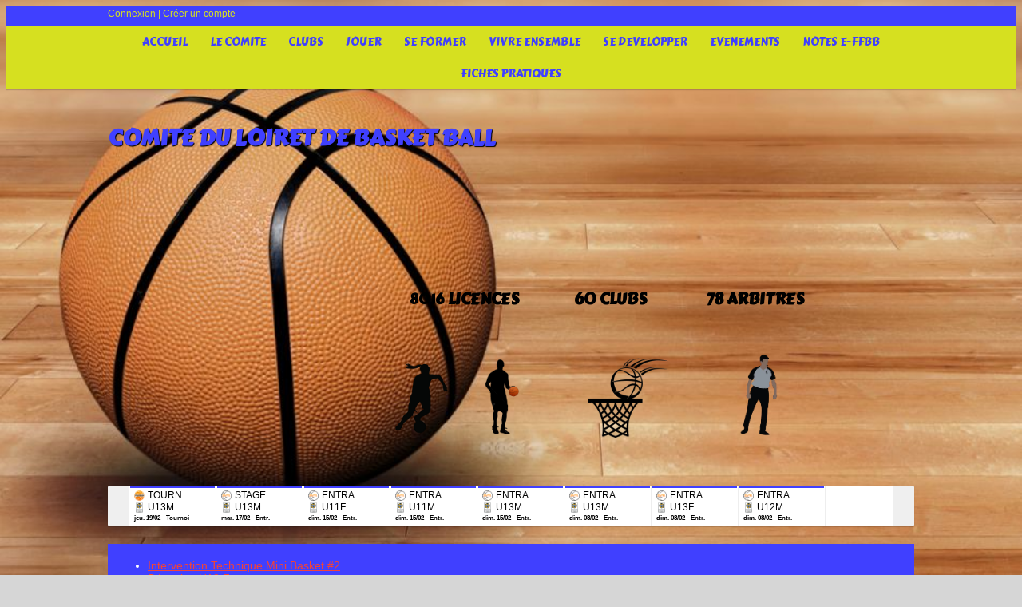

--- FILE ---
content_type: text/html; charset=UTF-8
request_url: https://www.basketloiret.com/formation-des-coachs/article/102/nos-partenaires
body_size: 14936
content:
<!DOCTYPE html><html lang="fr" data-theme="light" data-theme-preference="system"><head><meta charset="UTF-8" /><title>NOS PARTENAIRES | COMITE DU LOIRET DE BASKET BALL</title><meta name="description" content="COMITE DU LOIRET DE BASKET BALL - club de basketball" /><meta name="keywords" content="basketball, COMITE DU LOIRET DE BASKET BALL" /><meta name="robots" content="index, follow" /><link rel="apple-touch-icon-precomposed" href="/public/4428/upload/theme/kal-theme-apptouchicon.png" /><meta http-equiv="content-language" content="fr-FR" /><meta http-equiv="language" content="fr-FR" /><meta name="theme-color" content="#D6E020" /><meta http-equiv="theme-color" content="#D6E020" /><meta name="twitter:card" content="summary_large_image"><meta name="twitter:site" content="COMITE LOIRET BASKET-BALL" /><meta name="twitter:creator" content="COMITE LOIRET BASKET-BALL" /><meta name="twitter:title" content="NOS PARTENAIRES" /><meta name="twitter:description" content="COMITE DU LOIRET DE BASKET BALL - club de basketball" /><meta name="twitter:image:src" content="https://www.basketloiret.com/public/4428/upload/images/clubs/logo-comite-du-loiret-de-basket-ball_1.png" /><meta name="twitter:domain" content="https://www.basketloiret.com"><meta property="og:site_name" content="COMITE LOIRET BASKET BALL" /><meta property="og:locale" content="fr_FR" /><meta property="og:url" content="https://www.basketloiret.com/formation-des-coachs/article/102/nos-partenaires" /><meta property="og:type" content="article" /><meta property="og:title" content="NOS PARTENAIRES" /><meta property="og:description" content="COMITE DU LOIRET DE BASKET BALL - club de basketball" /><meta property="og:image" content="https://www.basketloiret.com/public/4428/upload/images/clubs/logo-comite-du-loiret-de-basket-ball_1.png" /><meta property="og:image:url" content="https://www.basketloiret.com/public/4428/upload/images/clubs/logo-comite-du-loiret-de-basket-ball_1.png" /><meta property="op:markup_version" content="v1.0"><link rel="alternate" type="application/rss+xml" href="https://www.basketloiret.com/rss/articles" title="Articles"><script type="application/ld+json">{
    "@context": "https://schema.org",
    "@graph": [
        {
            "@type": "Organization",
            "@id": "https://www.basketloiret.com#organization",
            "name": "COMITE DU LOIRET DE BASKET BALL",
            "description": "COMITE DU LOIRET DE BASKET BALL - club de basketball",
            "logo": "//www.basketloiret.com",
            "url": "https://www.basketloiret.com"
        },
        {
            "@type": "WebSite",
            "@id": "https://www.basketloiret.com#website",
            "url": "https://www.basketloiret.com",
            "name": "COMITE DU LOIRET DE BASKET BALL",
            "publisher": {
                "@id": "https://www.basketloiret.com#organization"
            }
        }
    ]
}</script><link rel="stylesheet" type="text/css" href="//www.basketloiret.com/css/font-face.php?20260110+13545" /><link rel="stylesheet" type="text/css" href="//cdn-x204.kalisport.com/lib/bootstrap3/bootstrap.min.css?20260110+13545" /><link rel="stylesheet" type="text/css" href="//cdn-x204.kalisport.com/lib/fontawesome/css/all.min.css?20260110+13545" /><link rel="stylesheet" type="text/css" href="//cdn-x204.kalisport.com/css/weather-icons.min.css?20260110+13545" /><link rel="stylesheet" type="text/css" href="//cdn-x204.kalisport.com/lib/owlcarousel/assets/owl.carousel.min.css?20260110+13545" /><link rel="stylesheet" type="text/css" href="//cdn-x204.kalisport.com/lib/bxslider/jquery.bxslider.min.css?20260110+13545" /><link rel="stylesheet" type="text/css" href="//www.basketloiret.com/themes/hornets/css/gen.php?20260110+13545" /><link rel="stylesheet" type="text/css" href="//www.basketloiret.com/themes/hornets/css/front-office.php?20260110+13545" /><link rel="stylesheet" type="text/css" href="//cdn-x204.kalisport.com/lib/lightbox/css/lightbox.min.css?20260110+13545" /><link rel="stylesheet" type="text/css" href="//cdn-x204.kalisport.com/lib/justifiedGallery/justifiedGallery.min.css?20260110+13545" /><link rel="stylesheet" type="text/css" href="//cdn-x204.kalisport.com/lib/chosen/chosen.min.css?20260110+13545" /><link rel="stylesheet" type="text/css" href="//cdn-x204.kalisport.com/lib/datepicker/css/datepicker3.min.css?20260110+13545" /><link rel="stylesheet" type="text/css" href="//www.basketloiret.com/lib/jquery-li-scroller/li-scroller.php?20260110+13545" /><link rel="stylesheet" type="text/css" href="//www.basketloiret.com/css/tarteaucitron_kalisport.php?20260110+13545" /><link rel="stylesheet" type="text/css" href="//cdn-x204.kalisport.com/lib/bootstrap-sweetalert/dist/sweetalert.css?20260110+13545" /><noscript><div class="alert alert-danger no-round-corner no-margin">Votre navigateur ne supporte pas JavaScript et vous n'avez pas accès à toutes les fonctionnalités du site.<br /><strong>Veuillez vérifier que JavaScript est bien activé sur votre navigateur.</strong></div></noscript><script type="text/javascript">var KAL_RACINE_PATH = "/";var KAL_THEME_PATH = "themes/hornets/";var KAL_PLUGINS_MAJ_DATE = "20260110+13545";var KAL_CKEDITOR_CSS = "/themes/hornets/css/ckeditor.css?20260110+13545";var KAL_CKEDITOR_CONFIG = "/lib/ckeditor/config.js?20260110+13545";var KAL_DATATABLE_FRENCH_URL = "//cdn-x204.kalisport.com/lib/datatables/French.json";var KAL_DATATABLE_SDOM = "<'header-container'l f><'row'<'col-sm-12'tr>><'footer-container'i p>";var KAL_IFRAMELY_APIKEY = "606302089c71717c7c3edb";var KAL_BLOCS_ENCARTPUB_SPEED = 5000;var KAL_BLOCS_ENCARTPUB_ANIMATION_SPEED = 1000;var KAL_BLOC_GAMELINE_AUTOPLAY = false;var SESSION_UTILISATEUR_ID = 0;</script><script type="text/javascript" src="//cdn-x204.kalisport.com/lib/jquery.min.js?20260110+13545"  /></script><script type="text/javascript" src="//cdn-x204.kalisport.com/lib/jquery-ui-1.11.4/jquery-ui.min.js"  /></script><script type="text/javascript" src="//cdn-x204.kalisport.com/lib/bootstrap3/bootstrap.min.js?20260110+13545"  /></script><script type="text/javascript" src="//cdn-x204.kalisport.com/lib/lightbox/js/lightbox.min.js?20260110+13545"  /></script><script type="text/javascript" src="//cdn-x204.kalisport.com/lib/fullcalendar/dist/index.global.min.js?20260110+13545"  /></script><script type="text/javascript" src="//cdn-x204.kalisport.com/lib/fullcalendar/packages/core/locales/fr.global.min.js?20260110+13545"  /></script><script type="text/javascript" src="//cdn-x204.kalisport.com/lib/jshashtable/hashtable.min.js?20260110+13545"  /></script><script type="text/javascript" src="//cdn-x204.kalisport.com/lib/jquery.numberformatter-1.2.4.min.js?20260110+13545"  /></script><script type="text/javascript" src="//cdn-x204.kalisport.com/lib/owlcarousel/owl.carousel.min.js?20260110+13545"  /></script><script type="text/javascript" src="//cdn-x204.kalisport.com/lib/jquery.pajinate.min.js?20260110+13545"  /></script><script type="text/javascript" src="//cdn-x204.kalisport.com/lib/tarteaucitron/tarteaucitron.min.js?20260110+13545"  /></script><script type="text/javascript">
    $(document).ready(function(){
        $('.gameline').pajinate({
            items_per_page : 9
        });
    });
    var showEncarts = [];
    $(document).ready(function(){

      var carouselEncarts = '.owl-encarts';
      if( $(carouselEncarts).length > 0 ) {
        var maxItem   = 7;
        var bLoop     = true;
        var bAutoplay = true;

        var nbItem  = 0;
        $(carouselEncarts).each( function( index ) {
          var iTmp = $(this).find('.item').length;
          if(iTmp > nbItem) nbItem = iTmp;
        });

        if(nbItem < maxItem){
          maxItem   = nbItem;
          bLoop     = false;
          bAutoplay = false;
        }

        if( $(window).width() < 1000 ){
          bLoop     = true;
          bAutoplay = true;
        }

        $(carouselEncarts).on('initialized.owl.carousel',function(property){
            owlActiveEncarts();
        });

        $(carouselEncarts).owlCarousel({
            loop               : bLoop,
            nav                : false,
            dots               : false,
            autoplay           : bAutoplay,
            autoplayHoverPause : true,
            autoplayTimeout    : KAL_BLOCS_ENCARTPUB_SPEED,
            smartSpeed         : KAL_BLOCS_ENCARTPUB_ANIMATION_SPEED,
            margin             : 20,
            callbacks          : true,
            info               : true,
            responsiveClass    : true,
            responsive         : {
                0:{
                    items : 1
                },
                300:{
                    items : 2
                },
                600:{
                    items : 3
                },
                800:{
                    items : 4
                },
                1000:{
                    items : maxItem
                }
            }
        });

        $(carouselEncarts).on('changed.owl.carousel',function(property){
            owlActiveEncarts();
        });

        function owlActiveEncarts(){
            var hookBloc  = $(carouselEncarts).attr('data-hook');

            ctrlShowEncarts = [];

            $(carouselEncarts+' .owl-item.active').each( function( index ) {
                var eItem = $(this).find('.item');
                var id    = eItem.attr('data-id');
                var hook  = eItem.attr('data-hook');
                
                if(id != '' && hook != '' && isInView(this)){
                    if (typeof showEncarts[ hook ] === 'undefined'){
                        showEncarts[ hook ] = [];
                    }
    
                    ctrlShowEncarts[ id ] = true;
    
                    if (typeof showEncarts[ hook ][ id ] === 'undefined'){
                        // Appel AJAX
                        $.ajax({
                            url: KAL_RACINE_PATH + 'controller/partenaires/ajax.php?id=' + id + '&hook=' + hook
                        }).done(function() {
                            //console.log('Vue ++');
                        });
                    }
                }
            });

            showEncarts[ hookBloc ] = ctrlShowEncarts;
        }
      }

    });
    (function() {
      var po = document.createElement('script'); po.type = 'text/javascript'; po.async = true;
      po.src = 'https://apis.google.com/js/plusone.js?publisherid=115078143669127937148';
      var s = document.getElementsByTagName('script')[0]; s.parentNode.insertBefore(po, s);
    })();$('.carousel').carousel();
                    tarteaucitron.init({
                        //'privacyUrl': 'https://www.basketloiret.com/protection-des-donnees', /* Privacy policy url */
                        'bodyPosition': 'bottom', /* or top to bring it as first element for accessibility */

                        'hashtag': '#tarteaucitron', /* Open the panel with this hashtag */
                        'cookieName': 'rgpdKAL-4428-www', /* Cookie name */
                    
                        'orientation': 'bottom', /* Banner position (top - bottom) */
                        
                        'groupServices': false, /* Group services by category */
                        'showDetailsOnClick': true, /* Click to expand the description */
                        'serviceDefaultState': 'wait', /* Default state (true - wait - false) */

                        'showAlertSmall': false, /* Show the small banner on bottom right */
                        'cookieslist': true, /* Show the cookie list */

                        'showIcon': false, /* Show cookie icon to manage cookies */
                        //'iconSrc': '', /* Optionnal: URL or base64 encoded image */
                        'iconPosition': 'BottomRight', /* Position of the icon between BottomRight, BottomLeft, TopRight and TopLeft */

                        'adblocker': false, /* Show a Warning if an adblocker is detected */

                        'DenyAllCta' : true, /* Show the deny all button */
                        'AcceptAllCta' : true, /* Show the accept all button when highPrivacy on */
                        'highPrivacy': true, /* Disable auto consent */
                        'alwaysNeedConsent': false, /* Ask the consent for 'Privacy by design' services */

                        'handleBrowserDNTRequest': true, /* If Do Not Track == 1, disallow all */
                    
                        'removeCredit': false, /* Remove credit link */
                        'moreInfoLink': true, /* Show more info link */
                        'useExternalCss': false, /* If false, the tarteaucitron.css file will be loaded */
                        'useExternalJs': false, /* If false, the tarteaucitron.js file will be loaded */
                    
                        'cookieDomain': '.basketloiret.com', /* Shared cookie for subdomain website */

                        'readmoreLink': 'https://www.basketloiret.com/protection-des-donnees', /* Change the default readmore link pointing to tarteaucitron.io */
                        
                        'mandatory': true, /* Show a message about mandatory cookies */
                        'mandatoryCta': true, /* Show the disabled accept button when mandatory on */
                    
                        //'customCloserId': '', /* Optional a11y: Custom element ID used to open the panel */

                        'googleConsentMode': false, /* Enable Google Consent Mode v2 for Google ads and GA4 */

                        'partnersList': false /* Details the number of partners on the popup and middle banner */
                    });
                </script></head><body id="body" class="fond" data-twttr-rendered="true" itemscope itemtype="http://schema.org/Blog" data-theme="hornets" data-srv="x204"><div id="scroll-top"></div><div id="website-container"><div id="header">
    <div class="user-connect text-right">
        <div class="container">
                                                <a href="https://www.basketloiret.com/connexion">Connexion</a>
                                                    |
                                                    <a href="https://www.basketloiret.com/creer-un-compte">Créer un compte</a>
                                    </div>
    </div>
    <div class="nav">
        <div class="container">
            <ul id="menu">
                    <li class="h-font">
          <a 
                          href="https://www.basketloiret.com"
                        
                          >
                ACCUEIL
                              </a>
            
                          </li>
                            <li class="h-font">
          <a 
                          href="https://www.basketloiret.com/le-club"
                        
                          >
                LE COMITE
                <i class="fa fa-solid fa-angle-down"></i>              </a>
            
                              <ul>
                                                            <li>
                        <a 
                                                      href="https://www.basketloiret.com/qui-sommes-nous"
                                                
                                                  >
                          QUI SOMMES NOUS ?
                                                      <i class="fa fa-solid fa-angle-right m0"></i>
                                                  </a>
                                        
                                                  <ul>
                                                                                          <li>
                                  <a 
                                                                          href="https://www.basketloiret.com/organigramme"
                                                                        
                                                                       >
                                    COMITE DIRECTEUR
                                  </a>
                                  </li>
                                                                                                                          <li>
                                  <a 
                                                                          href="https://www.basketloiret.com/salaries"
                                                                        
                                                                       >
                                    SALARIES
                                  </a>
                                  </li>
                                                                                      </ul>
                                                </li>
                                                                                  <li>
                        <a 
                                                      href="https://www.basketloiret.com/commissions"
                                                
                                                  >
                          COMMISSIONS
                                                      <i class="fa fa-solid fa-angle-right m0"></i>
                                                  </a>
                                        
                                                  <ul>
                                                                                          <li>
                                  <a 
                                                                          href="https://www.basketloiret.com/technique"
                                                                        
                                                                       >
                                    Technique
                                  </a>
                                  </li>
                                                                                                                          <li>
                                  <a 
                                                                          href="https://www.basketloiret.com/finances"
                                                                        
                                                                       >
                                    Finances
                                  </a>
                                  </li>
                                                                                                                          <li>
                                  <a 
                                                                          href="https://www.basketloiret.com/licences-et-qualificationsd"
                                                                        
                                                                       >
                                    Licences et Qualifications
                                  </a>
                                  </li>
                                                                                                                          <li>
                                  <a 
                                                                          href="https://www.basketloiret.com/salles-et-terrains"
                                                                        
                                                                       >
                                    Salles et Terrains
                                  </a>
                                  </li>
                                                                                                                          <li>
                                  <a 
                                                                          href="https://www.basketloiret.com/cdo"
                                                                        
                                                                       >
                                    EDO
                                  </a>
                                  </li>
                                                                                                                          <li>
                                  <a 
                                                                          href="https://www.basketloiret.com/statuts-et-reglements"
                                                                        
                                                                       >
                                    Statuts & Règlements
                                  </a>
                                  </li>
                                                                                      </ul>
                                                </li>
                                                                                  <li>
                        <a 
                                                      href="https://www.basketloiret.com/pv-comite-et-bureau-directeur"
                                                
                                                  >
                          PV COMITE ET BUREAU DIRECTEUR
                                                      <i class="fa fa-solid fa-angle-right m0"></i>
                                                  </a>
                                        
                                                  <ul>
                                                                                          <li>
                                  <a 
                                                                          href="https://www.basketloiret.com/pv-bd-25-26"
                                                                        
                                                                       >
                                    PV BD 25-26
                                  </a>
                                  </li>
                                                                                                                          <li>
                                  <a 
                                                                          href="https://www.basketloiret.com/pv-cd-25-26"
                                                                        
                                                                       >
                                    PV CD 25-26
                                  </a>
                                  </li>
                                                                                                                          <li>
                                  <a 
                                                                          href="https://www.basketloiret.com/pv-bd-24-25"
                                                                        
                                                                       >
                                    PV BD 24-25
                                  </a>
                                  </li>
                                                                                                                          <li>
                                  <a 
                                                                          href="https://www.basketloiret.com/pv-cd-24-25"
                                                                        
                                                                       >
                                    PV CD 24-25
                                  </a>
                                  </li>
                                                                                                                          <li>
                                  <a 
                                                                          href="https://www.basketloiret.com/pv-cd-23-24"
                                                                        
                                                                       >
                                    PV CD 23-24
                                  </a>
                                  </li>
                                                                                                                          <li>
                                  <a 
                                                                          href="https://www.basketloiret.com/pv-comite-directeur-2022-2023"
                                                                        
                                                                       >
                                    PV CD 22-23
                                  </a>
                                  </li>
                                                                                                                          <li>
                                  <a 
                                                                          href="https://www.basketloiret.com/pv-bureau-directeur-2022-2023"
                                                                        
                                                                       >
                                    PV BD 22-23
                                  </a>
                                  </li>
                                                                                                                          <li>
                                  <a 
                                                                          href="https://www.basketloiret.com/pv-bureau-et-comite-directeur"
                                                                        
                                                                       >
                                    PV CD 21-22
                                  </a>
                                  </li>
                                                                                      </ul>
                                                </li>
                                                                                  <li>
                        <a 
                                                      href="https://www.basketloiret.com/documents-generaux"
                                                
                                                  >
                          DOCUMENTS GENERAUX
                                                      <i class="fa fa-solid fa-angle-right m0"></i>
                                                  </a>
                                        
                                                  <ul>
                                                                                          <li>
                                  <a 
                                                                          href="https://www.basketloiret.com/2024-2025"
                                                                        
                                                                       >
                                    2024-2025
                                  </a>
                                  </li>
                                                                                                                          <li>
                                  <a 
                                                                          href="https://www.basketloiret.com/2023-2024-1"
                                                                        
                                                                       >
                                    2023-2024
                                  </a>
                                  </li>
                                                                                                                          <li>
                                  <a 
                                                                          href="https://www.basketloiret.com/2022-2023-1"
                                                                        
                                                                       >
                                    2022-2023
                                  </a>
                                  </li>
                                                                                                                          <li>
                                  <a 
                                                                          href="https://www.basketloiret.com/2021-2022-1"
                                                                        
                                                                       >
                                    2021-2022
                                  </a>
                                  </li>
                                                                                      </ul>
                                                </li>
                                                                                  <li>
                        <a 
                                                      href="https://www.basketloiret.com/assemblee-generale"
                                                
                                                  >
                          ASSEMBLEE GENERALE
                                                  </a>
                                        
                                                </li>
                                                                                  <li>
                        <a 
                                                      href="https://www.basketloiret.com/ils-nous-ont-quittes"
                                                
                                                  >
                          ILS NOUS ONT QUITTES
                                                  </a>
                                        
                                                </li>
                                                        </ul>
                          </li>
                            <li class="h-font">
          <a 
                          href="https://www.basketloiret.com/articles"
                        
                          >
                CLUBS
                <i class="fa fa-solid fa-angle-down"></i>              </a>
            
                              <ul>
                                                            <li>
                        <a 
                                                      href="https://www.basketloiret.com/clubs-du-loiret"
                                                
                                                  >
                          CLUBS DU LOIRET
                                                  </a>
                                        
                                                </li>
                                                                                  <li>
                        <a 
                                                      href="https://www.basketloiret.com/aide-aux-clubs"
                                                
                                                  >
                          AIDE AUX CLUBS
                                                  </a>
                                        
                                                </li>
                                                                                  <li>
                        <a 
                                                      href="https://www.basketloiret.com/deposer-une-annonce"
                                                
                                                  >
                          DEPOSER UNE ANNONCE
                                                      <i class="fa fa-solid fa-angle-right m0"></i>
                                                  </a>
                                        
                                                  <ul>
                                                                                          <li>
                                  <a 
                                                                          href="https://www.basketloiret.com/annonces-clubs"
                                                                        
                                                                       >
                                    ANNONCES CLUBS
                                  </a>
                                  </li>
                                                                                                                          <li>
                                  <a 
                                                                          href="https://www.basketloiret.com/tournois-clubs"
                                                                        
                                                                       >
                                    TOURNOIS CLUBS
                                  </a>
                                  </li>
                                                                                                                          <li>
                                  <a 
                                                                          href="https://www.basketloiret.com/stages-clubs"
                                                                        
                                                                       >
                                    STAGES CLUBS
                                  </a>
                                  </li>
                                                                                      </ul>
                                                </li>
                                                        </ul>
                          </li>
                            <li class="h-font">
          <a 
                          href="https://www.basketloiret.com/jouer"
                        
                          >
                JOUER
                <i class="fa fa-solid fa-angle-down"></i>              </a>
            
                              <ul>
                                                            <li>
                        <a 
                                                      href="https://www.basketloiret.com/5x5"
                                                
                                                  >
                          5X5
                                                      <i class="fa fa-solid fa-angle-right m0"></i>
                                                  </a>
                                        
                                                  <ul>
                                                                                          <li>
                                  <a 
                                                                          href="https://www.basketloiret.com/commission-jeunes"
                                                                        
                                                                       >
                                    JEUNES
                                  </a>
                                  </li>
                                                                                                                          <li>
                                  <a 
                                                                          href="https://www.basketloiret.com/commission-seniors"
                                                                        
                                                                       >
                                    SENIORS
                                  </a>
                                  </li>
                                                                                                                          <li>
                                  <a 
                                                                          href="https://www.basketloiret.com/loisirs"
                                                                        
                                                                       >
                                    LOISIRS
                                  </a>
                                  </li>
                                                                                      </ul>
                                                </li>
                                                                                  <li>
                        <a 
                                                      href="https://www.basketloiret.com/3x3-1"
                                                
                                                  >
                          3X3
                                                      <i class="fa fa-solid fa-angle-right m0"></i>
                                                  </a>
                                        
                                                  <ul>
                                                                                          <li>
                                  <a 
                                                                          href="https://www.basketloiret.com/commission-3x3"
                                                                        
                                                                       >
                                    COMMISSION 3X3
                                  </a>
                                  </li>
                                                                                                                          <li>
                                  <a 
                                                                          href="https://www.basketloiret.com/3x3-loiret-tour"
                                                                        
                                                                       >
                                    3X3 LOIRET TOUR
                                  </a>
                                  </li>
                                                                                                                          <li>
                                  <a 
                                                                          href="https://www.basketloiret.com/ranking-individuel-3x3"
                                                                        
                                                                       >
                                    RANKING INDIVIDUEL 3X3
                                  </a>
                                  </li>
                                                                                                                          <li>
                                  <a 
                                                                          href="https://www.basketloiret.com/classement-ranking-individuel"
                                                                        
                                                                       >
                                    CLASSEMENT RANKING INDIVIDUEL
                                  </a>
                                  </li>
                                                                                                                          <li>
                                  <a 
                                                                          href="https://www.basketloiret.com/finales-championnats-clubs-3x3-1"
                                                                        
                                                                       >
                                    FINALES CHAMPIONNATS CLUBS 3X3
                                  </a>
                                  </li>
                                                                                                                          <li>
                                  <a 
                                                                          href="https://www.basketloiret.com/open-plus-access-loiret"
                                                                        
                                                                       >
                                    OPEN PLUS ACCESS LOIRET
                                  </a>
                                  </li>
                                                                                                                          <li>
                                  <a 
                                                                          href="https://www.basketloiret.com/selections-3x3-1"
                                                                        
                                                                       >
                                    SELECTIONS 3X3
                                  </a>
                                  </li>
                                                                                                                          <li>
                                  <a 
                                                                          href="https://www.basketloiret.com/contenus-techniques-3x3-ffbb-formation"
                                                                        
                                                                       >
                                    CONTENUS TECHNIQUES 3X3 - FFBB FORMATION
                                  </a>
                                  </li>
                                                                                      </ul>
                                                </li>
                                                                                  <li>
                        <a 
                                                      href="https://www.basketloiret.com/mini-basket"
                                                
                                                  >
                          MINI BASKET
                                                      <i class="fa fa-solid fa-angle-right m0"></i>
                                                  </a>
                                        
                                                  <ul>
                                                                                          <li>
                                  <a 
                                                                          href="https://www.basketloiret.com/baby"
                                                                        
                                                                       >
                                    BABY
                                  </a>
                                  </li>
                                                                                                                          <li>
                                  <a 
                                                                          href="https://www.basketloiret.com/mini-basket-1"
                                                                        
                                                                       >
                                    COMMISSION MINI
                                  </a>
                                  </li>
                                                                                                                          <li>
                                  <a 
                                                                          href="https://www.basketloiret.com/engagements-mini"
                                                                        
                                                                       >
                                    ENGAGEMENTS MINI
                                  </a>
                                  </li>
                                                                                                                          <li>
                                  <a 
                                                                          href="https://www.basketloiret.com/manifestations-mini"
                                                                        
                                                                       >
                                    MANIFESTATIONS MINI
                                  </a>
                                  </li>
                                                                                                                          <li>
                                  <a 
                                                                          href="https://www.basketloiret.com/fete-nationale-mini-basket"
                                                                        
                                                                       >
                                    FETE NATIONALE MINI BASKET
                                  </a>
                                  </li>
                                                                                                                          <li>
                                  <a 
                                                                          href="https://www.basketloiret.com/calendrier-des-rencontres-mini"
                                                                        
                                                                       >
                                    Calendrier des Rencontres Mini
                                  </a>
                                  </li>
                                                                                      </ul>
                                                </li>
                                                                                  <li>
                        <a 
                                                      href="https://www.basketloiret.com/plateaux-babys"
                                                
                                                  >
                          PLATEAUX BABYS
                                                      <i class="fa fa-solid fa-angle-right m0"></i>
                                                  </a>
                                        
                                                  <ul>
                                                                                          <li>
                                  <a 
                                                                          href="https://www.basketloiret.com/plateaux-baby-basket"
                                                                        
                                                                       >
                                    PLATEAUX BABY BASKET
                                  </a>
                                  </li>
                                                                                      </ul>
                                                </li>
                                                                                  <li>
                        <a 
                                                      href="https://www.basketloiret.com/coupes"
                                                
                                                  >
                          COUPES
                                                  </a>
                                        
                                                </li>
                                                                                  <li>
                        <a 
                                                      href="https://www.basketloiret.com/se-licencier"
                                                
                                                  >
                          SE LICENCIER
                                                      <i class="fa fa-solid fa-angle-right m0"></i>
                                                  </a>
                                        
                                                  <ul>
                                                                                          <li>
                                  <a 
                                                                          href="https://www.basketloiret.com/licences"
                                                                        
                                                                       >
                                    LICENCES
                                  </a>
                                  </li>
                                                                                                                          <li>
                                  <a 
                                                                          href="https://www.basketloiret.com/surclassements"
                                                                        
                                                                       >
                                    SURCLASSEMENTS
                                  </a>
                                  </li>
                                                                                      </ul>
                                                </li>
                                                                                  <li>
                        <a 
                                                      href="https://www.basketloiret.com/epreuves-indiv"
                                                
                                                  >
                          EPREUVES INDIVIDUELLES
                                                      <i class="fa fa-solid fa-angle-right m0"></i>
                                                  </a>
                                        
                                                  <ul>
                                                                                          <li>
                                  <a 
                                                                          href="https://www.basketloiret.com/basket-d-or"
                                                                        
                                                                       >
                                    BASKET D'OR
                                  </a>
                                  </li>
                                                                                                                          <li>
                                  <a 
                                                                          href="https://www.basketloiret.com/panier-d-or"
                                                                        
                                                                       >
                                    PANIER D'OR
                                  </a>
                                  </li>
                                                                                                                          <li>
                                  <a 
                                                                          href="https://www.basketloiret.com/challenge-benjamin"
                                                                        
                                                                       >
                                    CHALLENGE BENJAMIN
                                  </a>
                                  </li>
                                                                                      </ul>
                                                </li>
                                                        </ul>
                          </li>
                            <li class="h-font">
          <a 
                          href="https://www.basketloiret.com/se-former"
                        
                          >
                SE FORMER
                <i class="fa fa-solid fa-angle-down"></i>              </a>
            
                              <ul>
                                                            <li>
                        <a 
                                                      href="https://www.basketloiret.com/officiels"
                                                
                                                  >
                          OFFICIELS
                                                  </a>
                                        
                                                </li>
                                                                                  <li>
                        <a 
                                                      href="https://www.basketloiret.com/equipe-technique-departementale"
                                                
                                                  >
                          EQUIPE TECHNIQUE DEPARTEMENTALE
                                                  </a>
                                        
                                                </li>
                                                                                  <li>
                        <a 
                                                      href="https://www.basketloiret.com/formation-des-coachs"
                                                
                                                  >
                          ENTRAINEURS
                                                  </a>
                                        
                                                </li>
                                                                                  <li>
                        <a 
                                                      href="https://www.basketloiret.com/dirigeants"
                                                
                                                  >
                          DIRIGEANTS
                                                  </a>
                                        
                                                </li>
                                                                                  <li>
                        <a 
                                                      href="https://www.basketloiret.com/joueurs"
                                                
                                                  >
                          JOUEURS
                                                      <i class="fa fa-solid fa-angle-right m0"></i>
                                                  </a>
                                        
                                                  <ul>
                                                                                          <li>
                                  <a 
                                                                          href="https://www.basketloiret.com/formation-du-joueur"
                                                                        
                                                                       >
                                    SELECTIONS DEPARTEMENTALES
                                  </a>
                                  </li>
                                                                                                                          <li>
                                  <a 
                                                                          href="https://www.basketloiret.com/selections-3x3"
                                                                        
                                                                       >
                                    SELECTIONS 3X3
                                  </a>
                                  </li>
                                                                                                                          <li>
                                  <a 
                                                                          href="https://www.basketloiret.com/rassemblements-secteurs-u11"
                                                                        
                                                                       >
                                    RASSEMBLEMENTS SECTEURS U11
                                  </a>
                                  </li>
                                                                                                                          <li>
                                  <a 
                                                                          href="https://www.basketloiret.com/les-anciens-du-loiret"
                                                                        
                                                                       >
                                    LES ANCIENS DU LOIRET
                                  </a>
                                  </li>
                                                                                      </ul>
                                                </li>
                                                                                  <li>
                        <a 
                                                      href="https://www.basketloiret.com/section-sport-etudes"
                                                
                                                  >
                          SECTION SPORT ETUDES CONDORCET
                                                      <i class="fa fa-solid fa-angle-right m0"></i>
                                                  </a>
                                        
                                                  <ul>
                                                                                          <li>
                                  <a 
                                                                          href="https://www.basketloiret.com/trombinoscope"
                                                                        
                                                                       >
                                    TROMBINOSCOPE
                                  </a>
                                  </li>
                                                                                                                          <li>
                                  <a 
                                                                          href="https://www.basketloiret.com/tests-rentree-scolaire"
                                                                        
                                                                       >
                                    INSCRIPTIONS RENTREE 2025-2026
                                  </a>
                                  </li>
                                                                                                                          <li>
                                  <a 
                                                                          href="https://www.basketloiret.com/ils-sont-passes-par-la-section"
                                                                        
                                                                       >
                                    ILS SONT PASSES PAR LA SECTION
                                  </a>
                                  </li>
                                                                                      </ul>
                                                </li>
                                                                                  <li>
                        <a 
                                                      href="https://www.basketloiret.com/section-sport-etudes-arbitres"
                                                
                                                  >
                          SECTION SPORT ETUDES ARBITRES
                                                  </a>
                                        
                                                </li>
                                                        </ul>
                          </li>
                            <li class="h-font">
          <a 
                          href="https://www.basketloiret.com/vivre-ensemble"
                        
                          >
                VIVRE ENSEMBLE
                <i class="fa fa-solid fa-angle-down"></i>              </a>
            
                              <ul>
                                                            <li>
                        <a 
                                                      href="https://www.basketloiret.com/micro-basket"
                                                
                                                  >
                          MICRO BASKET
                                                  </a>
                                        
                                                </li>
                                                                                  <li>
                        <a 
                                                      href="https://www.basketloiret.com/basket-sante"
                                                
                                                  >
                          BASKET SANTE
                                                  </a>
                                        
                                                </li>
                                                                                  <li>
                        <a 
                                                      href="https://www.basketloiret.com/operation-basket-ecole"
                                                
                                                  >
                          BASKET SCOLAIRE
                                                  </a>
                                        
                                                </li>
                                                                                  <li>
                        <a 
                                                      href="https://www.basketloiret.com/basketonik"
                                                
                                                  >
                          BASKETONIK
                                                  </a>
                                        
                                                </li>
                                                                                  <li>
                        <a 
                                                      href="https://www.basketloiret.com/basket-entreprise"
                                                
                                                  >
                          BASKET ENTREPRISE
                                                  </a>
                                        
                                                </li>
                                                                                  <li>
                        <a 
                                                      href="https://www.basketloiret.com/basket-feminin"
                                                
                                                  >
                          BASKET FEMININ
                                                      <i class="fa fa-solid fa-angle-right m0"></i>
                                                  </a>
                                        
                                                  <ul>
                                                                                          <li>
                                  <a 
                                                                          href="https://www.basketloiret.com/billetterie"
                                                                        
                                                                       >
                                    GIRL POWER BASKETBALL
                                  </a>
                                  </li>
                                                                                      </ul>
                                                </li>
                                                        </ul>
                          </li>
                            <li class="h-font">
          <a 
                          href="https://www.basketloiret.com/se-developper"
                        
                          >
                SE DEVELOPPER
                <i class="fa fa-solid fa-angle-down"></i>              </a>
            
                              <ul>
                                                            <li>
                        <a 
                                                      href="https://www.basketloiret.com/ecole-francaise-mini-basket"
                                                
                                                  >
                          ECOLE FRANCAISE MINI BASKET
                                                  </a>
                                        
                                                </li>
                                                                                  <li>
                        <a 
                                                      href="https://www.basketloiret.com/label-citoyen-ffbb"
                                                
                                                  >
                          LABEL CITOYEN FFBB
                                                  </a>
                                        
                                                </li>
                                                                                  <li>
                        <a 
                                                      href="https://www.basketloiret.com/label-club-formateur"
                                                
                                                  >
                          LABEL CLUB FORMATEUR
                                                  </a>
                                        
                                                </li>
                                                                                  <li>
                        <a 
                                                      href="https://www.basketloiret.com/jap"
                                                
                                                  >
                          JAP
                                                  </a>
                                        
                                                </li>
                                                                                  <li>
                        <a 
                                                      href="https://www.basketloiret.com/materiel-du-comite"
                                                
                                                  >
                          MATERIEL DU COMITE
                                                  </a>
                                        
                                                </li>
                                                        </ul>
                          </li>
                            <li class="h-font">
          <a 
                          href="https://www.basketloiret.com/evenements"
                        
                          >
                EVENEMENTS
                <i class="fa fa-solid fa-angle-down"></i>              </a>
            
                              <ul>
                                                            <li>
                        <a 
                                                      href="https://www.basketloiret.com/2025-2026"
                                                
                                                  >
                          2025-2026
                                                  </a>
                                        
                                                </li>
                                                                                  <li>
                        <a 
                                                      href="https://www.basketloiret.com/2024-2025-1"
                                                
                                                  >
                          2024-2025
                                                  </a>
                                        
                                                </li>
                                                                                  <li>
                        <a 
                                                      href="https://www.basketloiret.com/2023-2024"
                                                
                                                  >
                          2023-2024
                                                  </a>
                                        
                                                </li>
                                                                                  <li>
                        <a 
                                                      href="https://www.basketloiret.com/2022-2023"
                                                
                                                  >
                          2022-2023
                                                      <i class="fa fa-solid fa-angle-right m0"></i>
                                                  </a>
                                        
                                                  <ul>
                                                                                          <li>
                                  <a 
                                                                          href="https://www.basketloiret.com/tournoi-inter-comites"
                                                                        
                                     target="_blank"                                    >
                                    TOURNOI INTER COMITES
                                  </a>
                                  </li>
                                                                                      </ul>
                                                </li>
                                                                                  <li>
                        <a 
                                                      href="https://www.basketloiret.com/2021-2022"
                                                
                                                  >
                          2021-2022
                                                  </a>
                                        
                                                </li>
                                                        </ul>
                          </li>
                            <li class="h-font">
          <a 
                          href="https://www.basketloiret.com/notes-e-ffbb"
                        
                          >
                NOTES E-FFBB
                              </a>
            
                          </li>
                            <li class="h-font">
          <a 
                          href="https://www.basketloiret.com/fiches-pratiques"
                        
                          >
                FICHES PRATIQUES
                              </a>
            
                          </li>
                </ul>        </div>
    </div>

    <div class="container ">
        
        <h1 class=" no-logo">COMITE DU LOIRET DE BASKET BALL</h1>

        <div id="hook-pre-contenu">
                    
    <div 
        id="bloc-bandeau-pre-contenu" 
        class="bloc-bandeau panel kll " 
        data-src="/public/4428/upload/images/bloc-bandeau/123/banniere-site-cd45_2.png" 
        style=""
    >
        <img 
            src="/assets/img/default-ll-panorama.png" 
            data-src="/public/4428/upload/images/bloc-bandeau/123/banniere-site-cd45_2.png" 
            alt="" 
            class="img-bg  kll" 
        />

        <div 
            class="caption h-font" 
            style="color: #000000"
        >
            
                                        <h2><strong style="font-size: 18px;">&nbsp; &nbsp; &nbsp; &nbsp; &nbsp; &nbsp; &nbsp; &nbsp; &nbsp; &nbsp; &nbsp; &nbsp; &nbsp; &nbsp; &nbsp; &nbsp; &nbsp; 8016</strong><span style="font-size: 22px;">&nbsp;</span><span style="font-size:20px;"><strong>LICENCES</strong></span><span style="font-size:18px;"><strong>&nbsp; &nbsp; &nbsp; &nbsp; &nbsp; &nbsp; &nbsp; &nbsp; &nbsp;</strong></span><span style="font-size:20px;"><strong>60 CLUBS</strong></span><span style="font-size:18px;"><strong>&nbsp; &nbsp; &nbsp; &nbsp; &nbsp; &nbsp; &nbsp; &nbsp; &nbsp;</strong></span><span style="font-size:22px;"><strong>&nbsp;</strong></span><span style="font-size:20px;"><strong>78 ARBITRES</strong></span><span style="font-size:18px;"><strong>&nbsp; &nbsp; &nbsp;</strong></span></h2>

<p><span style="font-size:18px;"><strong>&nbsp; &nbsp; &nbsp; &nbsp; &nbsp; &nbsp; &nbsp; &nbsp; &nbsp; &nbsp; &nbsp; &nbsp;<img alt="" src="/public/4428/upload/images/accueil/kisspng-women-s-basketball-female-silhouette-basketball-team-5abb31d3b24650.5859251915222174277302-removebg-preview%20SAN%20FOND.png" style="width: 100px; height: 100px;" /><img alt="" src="/public/4428/upload/images/accueil/pngtree-beating-basketball-silhouette-png-image_4577349-removebg-preview%20SANS%20FOND.png" style="width: 100px; height: 100px;" />&nbsp; &nbsp; &nbsp; &nbsp; &nbsp; &nbsp; &nbsp; &nbsp;<img alt="" src="/public/4428/upload/images/accueil/sticker-ballon-de-basket-et-cerceau-3-ambiance-sticker-SI_0705-removebg-preview%20SANS%20FOND.png" style="width: 100px; height: 100px;" />&nbsp; &nbsp; &nbsp; &nbsp; &nbsp; &nbsp; &nbsp; &nbsp; &nbsp; &nbsp; &nbsp;<img alt="" src="/public/4428/upload/images/accueil/ARBITRE-removebg-preview%20SANS%20FOND.png" style="width: 100px; height: 105px;" /></strong></span></p>

            
                    </div>
    </div>

    <div id="gameline-pre-contenu" class="gameline panel round-corner-small">
        <ul class="content">
                                            
                                                                                                                                                                            
                                
                <li>
                    <a href="https://www.basketloiret.com/tournoi-inter-comites/apercu/486/20260219-tournoi-des-etoiles?mode=full" class='soon'>
                        <div class="home">
                            <img src="/public/4428/upload/images/rencontres-type/basketball/logo-tournoi.png" alt="" class="rounded-circle " />
                            <span class="">
                                TOURN
                                                            </span>
                        </div>
                        <div class="away">
                            <img src="/public/4428/upload/images/clubs/logo-comite-du-loiret-de-basket-ball_1-carre.png" alt="COMITE DU LOIRET DE BASKET BALL" class="rounded-circle " />
                            <span class="">
                                U13M 
                                                            </span>
                        </div>
                        <span class='info soon'>
                                                            jeu. 19/02
                                                        -
                            Tournoi
                        </span>
                        
                                                
                                                
                        <script type="application/ld+json">
                            {
                                "@context": "https://schema.org/",
                                "@type": "SportEvent",
                                "name": "TOURNOI DES ETOILES - U13M / U13F",
                                "url": "https://www.basketloiret.com/tournoi-inter-comites/apercu/486/20260219-tournoi-des-etoiles?mode=full",
                                "startDate": "2026-02-19T09:00+02:00",
                                "awayTeam": {
                                    "@type": "SportTeam",
                                    "name" : "U13M / U13F",
                                    "sameAs" : "https://www.basketloiret.com"
                                },
                                "homeTeam": {
                                    "@type": "SportTeam",
                                    "name" : "TOURNOI DES ETOILES",
                                    "sameAs" : ""
                                }
                            }
                        </script>
                        
                    </a>
                </li>
                                            
                                                                                                                                                                            
                                
                <li>
                    <a href="https://www.basketloiret.com/tournoi-inter-comites/apercu/485/20260217-stage-selection?mode=full" class='soon'>
                        <div class="home">
                            <img src="/public/4428/upload/images/rencontres-type/basketball/logo-entrainement.png" alt="" class="rounded-circle " />
                            <span class="">
                                STAGE
                                                            </span>
                        </div>
                        <div class="away">
                            <img src="/public/4428/upload/images/clubs/logo-comite-du-loiret-de-basket-ball_1-carre.png" alt="COMITE DU LOIRET DE BASKET BALL" class="rounded-circle " />
                            <span class="">
                                U13M 
                                                            </span>
                        </div>
                        <span class='info soon'>
                                                            mar. 17/02
                                                        -
                            Entr.
                        </span>
                        
                                                
                                                
                        <script type="application/ld+json">
                            {
                                "@context": "https://schema.org/",
                                "@type": "SportEvent",
                                "name": "STAGE SELECTION - ... - U13M / U13F",
                                "url": "https://www.basketloiret.com/tournoi-inter-comites/apercu/485/20260217-stage-selection?mode=full",
                                "startDate": "2026-02-17T10:00+02:00",
                                "awayTeam": {
                                    "@type": "SportTeam",
                                    "name" : "U13M / U13F",
                                    "sameAs" : "https://www.basketloiret.com"
                                },
                                "homeTeam": {
                                    "@type": "SportTeam",
                                    "name" : "STAGE SELECTION - ...",
                                    "sameAs" : ""
                                }
                            }
                        </script>
                        
                    </a>
                </li>
                                            
                                                                                                                                                                            
                                
                <li>
                    <a href="https://www.basketloiret.com/tournoi-inter-comites/apercu/471/20260215-entrainement-etquot-joueuses-confirmees-et-potentiellesetquot-checy?mode=full" class='soon'>
                        <div class="home">
                            <img src="/public/4428/upload/images/rencontres-type/basketball/logo-entrainement.png" alt="" class="rounded-circle " />
                            <span class="">
                                ENTRA
                                                            </span>
                        </div>
                        <div class="away">
                            <img src="/public/4428/upload/images/clubs/logo-comite-du-loiret-de-basket-ball_1-carre.png" alt="COMITE DU LOIRET DE BASKET BALL" class="rounded-circle " />
                            <span class="">
                                U11F 
                                                            </span>
                        </div>
                        <span class='info soon'>
                                                            dim. 15/02
                                                        -
                            Entr.
                        </span>
                        
                                                
                                                
                        <script type="application/ld+json">
                            {
                                "@context": "https://schema.org/",
                                "@type": "SportEvent",
                                "name": "ENTRAÎNEMENT &QUOT;JOUEUSES CONFIRMEES ET POTENTIELLES&QUOT; - CHECY - U11F",
                                "url": "https://www.basketloiret.com/tournoi-inter-comites/apercu/471/20260215-entrainement-etquot-joueuses-confirmees-et-potentiellesetquot-checy?mode=full",
                                "startDate": "2026-02-15T10:00+02:00",
                                "awayTeam": {
                                    "@type": "SportTeam",
                                    "name" : "U11F",
                                    "sameAs" : "https://www.basketloiret.com"
                                },
                                "homeTeam": {
                                    "@type": "SportTeam",
                                    "name" : "ENTRAÎNEMENT &QUOT;JOUEUSES CONFIRMEES ET POTENTIELLES&QUOT; - CHECY",
                                    "sameAs" : ""
                                }
                            }
                        </script>
                        
                    </a>
                </li>
                                            
                                                                                                                                                                            
                                
                <li>
                    <a href="https://www.basketloiret.com/tournoi-inter-comites/apercu/473/20260215-entrainement-etquot-prospectsetquot-orleans?mode=full" class='soon'>
                        <div class="home">
                            <img src="/public/4428/upload/images/rencontres-type/basketball/logo-entrainement.png" alt="" class="rounded-circle " />
                            <span class="">
                                ENTRA
                                                            </span>
                        </div>
                        <div class="away">
                            <img src="/public/4428/upload/images/clubs/logo-comite-du-loiret-de-basket-ball_1-carre.png" alt="COMITE DU LOIRET DE BASKET BALL" class="rounded-circle " />
                            <span class="">
                                U11M 
                                                            </span>
                        </div>
                        <span class='info soon'>
                                                            dim. 15/02
                                                        -
                            Entr.
                        </span>
                        
                                                
                                                
                        <script type="application/ld+json">
                            {
                                "@context": "https://schema.org/",
                                "@type": "SportEvent",
                                "name": "ENTRAÎNEMENT &QUOT;PROSPECTS&QUOT; - ORLEANS - U11M / U11F",
                                "url": "https://www.basketloiret.com/tournoi-inter-comites/apercu/473/20260215-entrainement-etquot-prospectsetquot-orleans?mode=full",
                                "startDate": "2026-02-15T10:00+02:00",
                                "awayTeam": {
                                    "@type": "SportTeam",
                                    "name" : "U11M / U11F",
                                    "sameAs" : "https://www.basketloiret.com"
                                },
                                "homeTeam": {
                                    "@type": "SportTeam",
                                    "name" : "ENTRAÎNEMENT &QUOT;PROSPECTS&QUOT; - ORLEANS",
                                    "sameAs" : ""
                                }
                            }
                        </script>
                        
                    </a>
                </li>
                                            
                                                                                                                                                                            
                                
                <li>
                    <a href="https://www.basketloiret.com/tournoi-inter-comites/apercu/484/20260215-entrainement-trainou?mode=full" class='soon'>
                        <div class="home">
                            <img src="/public/4428/upload/images/rencontres-type/basketball/logo-entrainement.png" alt="" class="rounded-circle " />
                            <span class="">
                                ENTRA
                                                            </span>
                        </div>
                        <div class="away">
                            <img src="/public/4428/upload/images/clubs/logo-comite-du-loiret-de-basket-ball_1-carre.png" alt="COMITE DU LOIRET DE BASKET BALL" class="rounded-circle " />
                            <span class="">
                                U13M 
                                                            </span>
                        </div>
                        <span class='info soon'>
                                                            dim. 15/02
                                                        -
                            Entr.
                        </span>
                        
                                                
                                                
                        <script type="application/ld+json">
                            {
                                "@context": "https://schema.org/",
                                "@type": "SportEvent",
                                "name": "ENTRAÎNEMENT - TRAINOU - U13M",
                                "url": "https://www.basketloiret.com/tournoi-inter-comites/apercu/484/20260215-entrainement-trainou?mode=full",
                                "startDate": "2026-02-15T10:00+02:00",
                                "awayTeam": {
                                    "@type": "SportTeam",
                                    "name" : "U13M",
                                    "sameAs" : "https://www.basketloiret.com"
                                },
                                "homeTeam": {
                                    "@type": "SportTeam",
                                    "name" : "ENTRAÎNEMENT - TRAINOU",
                                    "sameAs" : ""
                                }
                            }
                        </script>
                        
                    </a>
                </li>
                                            
                                                                                                                                                                            
                                
                <li>
                    <a href="https://www.basketloiret.com/tournoi-inter-comites/apercu/483/20260208-entrainement-neuville-aux-bois?mode=full" class='soon'>
                        <div class="home">
                            <img src="/public/4428/upload/images/rencontres-type/basketball/logo-entrainement.png" alt="" class="rounded-circle " />
                            <span class="">
                                ENTRA
                                                            </span>
                        </div>
                        <div class="away">
                            <img src="/public/4428/upload/images/clubs/logo-comite-du-loiret-de-basket-ball_1-carre.png" alt="COMITE DU LOIRET DE BASKET BALL" class="rounded-circle " />
                            <span class="">
                                U13M 
                                                            </span>
                        </div>
                        <span class='info soon'>
                                                            dim. 08/02
                                                        -
                            Entr.
                        </span>
                        
                                                
                                                
                        <script type="application/ld+json">
                            {
                                "@context": "https://schema.org/",
                                "@type": "SportEvent",
                                "name": "ENTRAÎNEMENT - NEUVILLE AUX BOIS - U13M",
                                "url": "https://www.basketloiret.com/tournoi-inter-comites/apercu/483/20260208-entrainement-neuville-aux-bois?mode=full",
                                "startDate": "2026-02-08T10:00+02:00",
                                "awayTeam": {
                                    "@type": "SportTeam",
                                    "name" : "U13M",
                                    "sameAs" : "https://www.basketloiret.com"
                                },
                                "homeTeam": {
                                    "@type": "SportTeam",
                                    "name" : "ENTRAÎNEMENT - NEUVILLE AUX BOIS",
                                    "sameAs" : ""
                                }
                            }
                        </script>
                        
                    </a>
                </li>
                                            
                                                                                                                                                                            
                                
                <li>
                    <a href="https://www.basketloiret.com/tournoi-inter-comites/apercu/489/20260208-entrainement-la-chapelle-saint-mesmin?mode=full" class='soon'>
                        <div class="home">
                            <img src="/public/4428/upload/images/rencontres-type/basketball/logo-entrainement.png" alt="" class="rounded-circle " />
                            <span class="">
                                ENTRA
                                                            </span>
                        </div>
                        <div class="away">
                            <img src="/public/4428/upload/images/clubs/logo-comite-du-loiret-de-basket-ball_1-carre.png" alt="COMITE DU LOIRET DE BASKET BALL" class="rounded-circle " />
                            <span class="">
                                U13F 
                                                            </span>
                        </div>
                        <span class='info soon'>
                                                            dim. 08/02
                                                        -
                            Entr.
                        </span>
                        
                                                
                                                
                        <script type="application/ld+json">
                            {
                                "@context": "https://schema.org/",
                                "@type": "SportEvent",
                                "name": "ENTRAÎNEMENT - LA CHAPELLE SAINT MESMIN - U13F",
                                "url": "https://www.basketloiret.com/tournoi-inter-comites/apercu/489/20260208-entrainement-la-chapelle-saint-mesmin?mode=full",
                                "startDate": "2026-02-08T10:00+02:00",
                                "awayTeam": {
                                    "@type": "SportTeam",
                                    "name" : "U13F",
                                    "sameAs" : "https://www.basketloiret.com"
                                },
                                "homeTeam": {
                                    "@type": "SportTeam",
                                    "name" : "ENTRAÎNEMENT - LA CHAPELLE SAINT MESMIN",
                                    "sameAs" : ""
                                }
                            }
                        </script>
                        
                    </a>
                </li>
                                            
                                                                                                                                                                            
                                
                <li>
                    <a href="https://www.basketloiret.com/tournoi-inter-comites/apercu/492/20260208-entrainement-fleury-les-aubrais?mode=full" class='soon'>
                        <div class="home">
                            <img src="/public/4428/upload/images/rencontres-type/basketball/logo-entrainement.png" alt="" class="rounded-circle " />
                            <span class="">
                                ENTRA
                                                            </span>
                        </div>
                        <div class="away">
                            <img src="/public/4428/upload/images/clubs/logo-comite-du-loiret-de-basket-ball_1-carre.png" alt="COMITE DU LOIRET DE BASKET BALL" class="rounded-circle " />
                            <span class="">
                                U12M 
                                                            </span>
                        </div>
                        <span class='info soon'>
                                                            dim. 08/02
                                                        -
                            Entr.
                        </span>
                        
                                                
                                                
                        <script type="application/ld+json">
                            {
                                "@context": "https://schema.org/",
                                "@type": "SportEvent",
                                "name": "ENTRAÎNEMENT - FLEURY LES AUBRAIS - U12M",
                                "url": "https://www.basketloiret.com/tournoi-inter-comites/apercu/492/20260208-entrainement-fleury-les-aubrais?mode=full",
                                "startDate": "2026-02-08T10:00+02:00",
                                "awayTeam": {
                                    "@type": "SportTeam",
                                    "name" : "U12M",
                                    "sameAs" : "https://www.basketloiret.com"
                                },
                                "homeTeam": {
                                    "@type": "SportTeam",
                                    "name" : "ENTRAÎNEMENT - FLEURY LES AUBRAIS",
                                    "sameAs" : ""
                                }
                            }
                        </script>
                        
                    </a>
                </li>
                                            
                                                                                                                                                                            
                                
                <li>
                    <a href="https://www.basketloiret.com/tournoi-inter-comites/apercu/499/20260208-entrainement-etquot-joueurs-confirmes-et-potentielsetquot-boigny-sur-bionne?mode=full" class='soon'>
                        <div class="home">
                            <img src="/public/4428/upload/images/rencontres-type/basketball/logo-entrainement.png" alt="" class="rounded-circle " />
                            <span class="">
                                ENTRA
                                                            </span>
                        </div>
                        <div class="away">
                            <img src="/public/4428/upload/images/clubs/logo-comite-du-loiret-de-basket-ball_1-carre.png" alt="COMITE DU LOIRET DE BASKET BALL" class="rounded-circle " />
                            <span class="">
                                U11M 
                                                            </span>
                        </div>
                        <span class='info soon'>
                                                            dim. 08/02
                                                        -
                            Entr.
                        </span>
                        
                                                
                                                
                        <script type="application/ld+json">
                            {
                                "@context": "https://schema.org/",
                                "@type": "SportEvent",
                                "name": "ENTRAÎNEMENT &QUOT;JOUEURS CONFIRMES ET POTENTIELS&QUOT;- BOIGNY SUR BIONNE - U11M",
                                "url": "https://www.basketloiret.com/tournoi-inter-comites/apercu/499/20260208-entrainement-etquot-joueurs-confirmes-et-potentielsetquot-boigny-sur-bionne?mode=full",
                                "startDate": "2026-02-08T10:00+02:00",
                                "awayTeam": {
                                    "@type": "SportTeam",
                                    "name" : "U11M",
                                    "sameAs" : "https://www.basketloiret.com"
                                },
                                "homeTeam": {
                                    "@type": "SportTeam",
                                    "name" : "ENTRAÎNEMENT &QUOT;JOUEURS CONFIRMES ET POTENTIELS&QUOT;- BOIGNY SUR BIONNE",
                                    "sameAs" : ""
                                }
                            }
                        </script>
                        
                    </a>
                </li>
                                            
                                                                                                                                                                            
                                
                <li>
                    <a href="https://www.basketloiret.com/tournoi-inter-comites/apercu/482/20260201-entrainement-fleury-les-aubrais?mode=full" class='soon'>
                        <div class="home">
                            <img src="/public/4428/upload/images/rencontres-type/basketball/logo-entrainement.png" alt="" class="rounded-circle " />
                            <span class="">
                                ENTRA
                                                            </span>
                        </div>
                        <div class="away">
                            <img src="/public/4428/upload/images/clubs/logo-comite-du-loiret-de-basket-ball_1-carre.png" alt="COMITE DU LOIRET DE BASKET BALL" class="rounded-circle " />
                            <span class="">
                                U13M 
                                                            </span>
                        </div>
                        <span class='info soon'>
                                                            dim. 01/02
                                                        -
                            Entr.
                        </span>
                        
                                                
                                                
                        <script type="application/ld+json">
                            {
                                "@context": "https://schema.org/",
                                "@type": "SportEvent",
                                "name": "ENTRAÎNEMENT - FLEURY LES AUBRAIS - U13M",
                                "url": "https://www.basketloiret.com/tournoi-inter-comites/apercu/482/20260201-entrainement-fleury-les-aubrais?mode=full",
                                "startDate": "2026-02-01T10:00+02:00",
                                "awayTeam": {
                                    "@type": "SportTeam",
                                    "name" : "U13M",
                                    "sameAs" : "https://www.basketloiret.com"
                                },
                                "homeTeam": {
                                    "@type": "SportTeam",
                                    "name" : "ENTRAÎNEMENT - FLEURY LES AUBRAIS",
                                    "sameAs" : ""
                                }
                            }
                        </script>
                        
                    </a>
                </li>
                                            
                                                                                                                                                                            
                                
                <li>
                    <a href="https://www.basketloiret.com/tournoi-inter-comites/apercu/496/20260201-entrainement-ingre?mode=full" class='soon'>
                        <div class="home">
                            <img src="/public/4428/upload/images/rencontres-type/basketball/logo-entrainement.png" alt="" class="rounded-circle " />
                            <span class="">
                                ENTRA
                                                            </span>
                        </div>
                        <div class="away">
                            <img src="/public/4428/upload/images/clubs/logo-comite-du-loiret-de-basket-ball_1-carre.png" alt="COMITE DU LOIRET DE BASKET BALL" class="rounded-circle " />
                            <span class="">
                                U12F 
                                                            </span>
                        </div>
                        <span class='info soon'>
                                                            dim. 01/02
                                                        -
                            Entr.
                        </span>
                        
                                                
                                                
                        <script type="application/ld+json">
                            {
                                "@context": "https://schema.org/",
                                "@type": "SportEvent",
                                "name": "ENTRAÎNEMENT - INGRE - U12F",
                                "url": "https://www.basketloiret.com/tournoi-inter-comites/apercu/496/20260201-entrainement-ingre?mode=full",
                                "startDate": "2026-02-01T10:00+02:00",
                                "awayTeam": {
                                    "@type": "SportTeam",
                                    "name" : "U12F",
                                    "sameAs" : "https://www.basketloiret.com"
                                },
                                "homeTeam": {
                                    "@type": "SportTeam",
                                    "name" : "ENTRAÎNEMENT - INGRE",
                                    "sameAs" : ""
                                }
                            }
                        </script>
                        
                    </a>
                </li>
                                            
                                                                                                                                                                            
                                
                <li>
                    <a href="https://www.basketloiret.com/tournoi-inter-comites/apercu/470/20260125-entrainement-etquot-joueuses-confirmees-et-potentiellesetquot-fleury-les-aubrais?mode=full" class='soon'>
                        <div class="home">
                            <img src="/public/4428/upload/images/rencontres-type/basketball/logo-entrainement.png" alt="" class="rounded-circle " />
                            <span class="">
                                ENTRA
                                                            </span>
                        </div>
                        <div class="away">
                            <img src="/public/4428/upload/images/clubs/logo-comite-du-loiret-de-basket-ball_1-carre.png" alt="COMITE DU LOIRET DE BASKET BALL" class="rounded-circle " />
                            <span class="">
                                U11F 
                                                            </span>
                        </div>
                        <span class='info soon'>
                                                            dim. 25/01
                                                        -
                            Entr.
                        </span>
                        
                                                
                                                
                        <script type="application/ld+json">
                            {
                                "@context": "https://schema.org/",
                                "@type": "SportEvent",
                                "name": "ENTRAÎNEMENT &QUOT;JOUEUSES CONFIRMEES ET POTENTIELLES&QUOT; - FLEURY LES AUBRAIS - U11F",
                                "url": "https://www.basketloiret.com/tournoi-inter-comites/apercu/470/20260125-entrainement-etquot-joueuses-confirmees-et-potentiellesetquot-fleury-les-aubrais?mode=full",
                                "startDate": "2026-01-25T10:00+02:00",
                                "awayTeam": {
                                    "@type": "SportTeam",
                                    "name" : "U11F",
                                    "sameAs" : "https://www.basketloiret.com"
                                },
                                "homeTeam": {
                                    "@type": "SportTeam",
                                    "name" : "ENTRAÎNEMENT &QUOT;JOUEUSES CONFIRMEES ET POTENTIELLES&QUOT; - FLEURY LES AUBRAIS",
                                    "sameAs" : ""
                                }
                            }
                        </script>
                        
                    </a>
                </li>
                                            
                                                                                                                                                                            
                                
                <li>
                    <a href="https://www.basketloiret.com/tournoi-inter-comites/apercu/488/20260125-entrainement-boigny-sur-bionne?mode=full" class='soon'>
                        <div class="home">
                            <img src="/public/4428/upload/images/rencontres-type/basketball/logo-entrainement.png" alt="" class="rounded-circle " />
                            <span class="">
                                ENTRA
                                                            </span>
                        </div>
                        <div class="away">
                            <img src="/public/4428/upload/images/clubs/logo-comite-du-loiret-de-basket-ball_1-carre.png" alt="COMITE DU LOIRET DE BASKET BALL" class="rounded-circle " />
                            <span class="">
                                U13F 
                                                            </span>
                        </div>
                        <span class='info soon'>
                                                            dim. 25/01
                                                        -
                            Entr.
                        </span>
                        
                                                
                                                
                        <script type="application/ld+json">
                            {
                                "@context": "https://schema.org/",
                                "@type": "SportEvent",
                                "name": "ENTRAÎNEMENT - BOIGNY SUR BIONNE - U13F",
                                "url": "https://www.basketloiret.com/tournoi-inter-comites/apercu/488/20260125-entrainement-boigny-sur-bionne?mode=full",
                                "startDate": "2026-01-25T10:00+02:00",
                                "awayTeam": {
                                    "@type": "SportTeam",
                                    "name" : "U13F",
                                    "sameAs" : "https://www.basketloiret.com"
                                },
                                "homeTeam": {
                                    "@type": "SportTeam",
                                    "name" : "ENTRAÎNEMENT - BOIGNY SUR BIONNE",
                                    "sameAs" : ""
                                }
                            }
                        </script>
                        
                    </a>
                </li>
                                            
                                                                                                                                                                            
                                
                <li>
                    <a href="https://www.basketloiret.com/tournoi-inter-comites/apercu/498/20260125-entrainement-etquot-joueurs-confirmes-et-potentielsetquot-ingre?mode=full" class='soon'>
                        <div class="home">
                            <img src="/public/4428/upload/images/rencontres-type/basketball/logo-entrainement.png" alt="" class="rounded-circle " />
                            <span class="">
                                ENTRA
                                                            </span>
                        </div>
                        <div class="away">
                            <img src="/public/4428/upload/images/clubs/logo-comite-du-loiret-de-basket-ball_1-carre.png" alt="COMITE DU LOIRET DE BASKET BALL" class="rounded-circle " />
                            <span class="">
                                U11M 
                                                            </span>
                        </div>
                        <span class='info soon'>
                                                            dim. 25/01
                                                        -
                            Entr.
                        </span>
                        
                                                
                                                
                        <script type="application/ld+json">
                            {
                                "@context": "https://schema.org/",
                                "@type": "SportEvent",
                                "name": "ENTRAÎNEMENT &QUOT;JOUEURS CONFIRMES ET POTENTIELS&QUOT;- INGRE - U11M",
                                "url": "https://www.basketloiret.com/tournoi-inter-comites/apercu/498/20260125-entrainement-etquot-joueurs-confirmes-et-potentielsetquot-ingre?mode=full",
                                "startDate": "2026-01-25T10:00+02:00",
                                "awayTeam": {
                                    "@type": "SportTeam",
                                    "name" : "U11M",
                                    "sameAs" : "https://www.basketloiret.com"
                                },
                                "homeTeam": {
                                    "@type": "SportTeam",
                                    "name" : "ENTRAÎNEMENT &QUOT;JOUEURS CONFIRMES ET POTENTIELS&QUOT;- INGRE",
                                    "sameAs" : ""
                                }
                            }
                        </script>
                        
                    </a>
                </li>
                                            
                                                                                                                                                                            
                                
                <li>
                    <a href="https://www.basketloiret.com/tournoi-inter-comites/apercu/469/20260118-entrainement-ingre?mode=full" class='soon'>
                        <div class="home">
                            <img src="/public/4428/upload/images/rencontres-type/basketball/logo-entrainement.png" alt="" class="rounded-circle " />
                            <span class="">
                                ENTRA
                                                            </span>
                        </div>
                        <div class="away">
                            <img src="/public/4428/upload/images/clubs/logo-comite-du-loiret-de-basket-ball_1-carre.png" alt="COMITE DU LOIRET DE BASKET BALL" class="rounded-circle " />
                            <span class="">
                                U11F 
                                                            </span>
                        </div>
                        <span class='info soon'>
                                                            dim. 10H00
                                                        -
                            Entr.
                        </span>
                        
                                                
                                                
                        <script type="application/ld+json">
                            {
                                "@context": "https://schema.org/",
                                "@type": "SportEvent",
                                "name": "ENTRAÎNEMENT - INGRE - U11F",
                                "url": "https://www.basketloiret.com/tournoi-inter-comites/apercu/469/20260118-entrainement-ingre?mode=full",
                                "startDate": "2026-01-18T10:00+02:00",
                                "awayTeam": {
                                    "@type": "SportTeam",
                                    "name" : "U11F",
                                    "sameAs" : "https://www.basketloiret.com"
                                },
                                "homeTeam": {
                                    "@type": "SportTeam",
                                    "name" : "ENTRAÎNEMENT - INGRE",
                                    "sameAs" : ""
                                }
                            }
                        </script>
                        
                    </a>
                </li>
                                            
                                                                                                                                                                            
                                
                <li>
                    <a href="https://www.basketloiret.com/tournoi-inter-comites/apercu/472/20260118-entrainement-etquot-prospectsetquot-saint-jean-le-blanc?mode=full" class='soon'>
                        <div class="home">
                            <img src="/public/4428/upload/images/rencontres-type/basketball/logo-entrainement.png" alt="" class="rounded-circle " />
                            <span class="">
                                ENTRA
                                                            </span>
                        </div>
                        <div class="away">
                            <img src="/public/4428/upload/images/clubs/logo-comite-du-loiret-de-basket-ball_1-carre.png" alt="COMITE DU LOIRET DE BASKET BALL" class="rounded-circle " />
                            <span class="">
                                U11M 
                                                            </span>
                        </div>
                        <span class='info soon'>
                                                            dim. 10H00
                                                        -
                            Entr.
                        </span>
                        
                                                
                                                
                        <script type="application/ld+json">
                            {
                                "@context": "https://schema.org/",
                                "@type": "SportEvent",
                                "name": "ENTRAÎNEMENT &QUOT;PROSPECTS&QUOT; - SAINT JEAN LE BLANC - U11M / U11F",
                                "url": "https://www.basketloiret.com/tournoi-inter-comites/apercu/472/20260118-entrainement-etquot-prospectsetquot-saint-jean-le-blanc?mode=full",
                                "startDate": "2026-01-18T10:00+02:00",
                                "awayTeam": {
                                    "@type": "SportTeam",
                                    "name" : "U11M / U11F",
                                    "sameAs" : "https://www.basketloiret.com"
                                },
                                "homeTeam": {
                                    "@type": "SportTeam",
                                    "name" : "ENTRAÎNEMENT &QUOT;PROSPECTS&QUOT; - SAINT JEAN LE BLANC",
                                    "sameAs" : ""
                                }
                            }
                        </script>
                        
                    </a>
                </li>
                                            
                                                                                                                                                                            
                                
                <li>
                    <a href="https://www.basketloiret.com/tournoi-inter-comites/apercu/491/20260118-entrainement-montargis?mode=full" class='soon'>
                        <div class="home">
                            <img src="/public/4428/upload/images/rencontres-type/basketball/logo-entrainement.png" alt="" class="rounded-circle " />
                            <span class="">
                                ENTRA
                                                            </span>
                        </div>
                        <div class="away">
                            <img src="/public/4428/upload/images/clubs/logo-comite-du-loiret-de-basket-ball_1-carre.png" alt="COMITE DU LOIRET DE BASKET BALL" class="rounded-circle " />
                            <span class="">
                                U12M 
                                                            </span>
                        </div>
                        <span class='info soon'>
                                                            dim. 10H00
                                                        -
                            Entr.
                        </span>
                        
                                                
                                                
                        <script type="application/ld+json">
                            {
                                "@context": "https://schema.org/",
                                "@type": "SportEvent",
                                "name": "ENTRAÎNEMENT - MONTARGIS - U12M",
                                "url": "https://www.basketloiret.com/tournoi-inter-comites/apercu/491/20260118-entrainement-montargis?mode=full",
                                "startDate": "2026-01-18T10:00+02:00",
                                "awayTeam": {
                                    "@type": "SportTeam",
                                    "name" : "U12M",
                                    "sameAs" : "https://www.basketloiret.com"
                                },
                                "homeTeam": {
                                    "@type": "SportTeam",
                                    "name" : "ENTRAÎNEMENT - MONTARGIS",
                                    "sameAs" : ""
                                }
                            }
                        </script>
                        
                    </a>
                </li>
                                            
                                                                                                                                                                            
                                
                <li>
                    <a href="https://www.basketloiret.com/tournoi-inter-comites/apercu/495/20260118-entrainement-fleury-les-aubrais?mode=full" class='soon'>
                        <div class="home">
                            <img src="/public/4428/upload/images/rencontres-type/basketball/logo-entrainement.png" alt="" class="rounded-circle " />
                            <span class="">
                                ENTRA
                                                            </span>
                        </div>
                        <div class="away">
                            <img src="/public/4428/upload/images/clubs/logo-comite-du-loiret-de-basket-ball_1-carre.png" alt="COMITE DU LOIRET DE BASKET BALL" class="rounded-circle " />
                            <span class="">
                                U12F 
                                                            </span>
                        </div>
                        <span class='info soon'>
                                                            dim. 10H00
                                                        -
                            Entr.
                        </span>
                        
                                                
                                                
                        <script type="application/ld+json">
                            {
                                "@context": "https://schema.org/",
                                "@type": "SportEvent",
                                "name": "ENTRAÎNEMENT - FLEURY LES AUBRAIS - U12F",
                                "url": "https://www.basketloiret.com/tournoi-inter-comites/apercu/495/20260118-entrainement-fleury-les-aubrais?mode=full",
                                "startDate": "2026-01-18T10:00+02:00",
                                "awayTeam": {
                                    "@type": "SportTeam",
                                    "name" : "U12F",
                                    "sameAs" : "https://www.basketloiret.com"
                                },
                                "homeTeam": {
                                    "@type": "SportTeam",
                                    "name" : "ENTRAÎNEMENT - FLEURY LES AUBRAIS",
                                    "sameAs" : ""
                                }
                            }
                        </script>
                        
                    </a>
                </li>
                                            
                                                                                                                                                                            
                                
                <li>
                    <a href="https://www.basketloiret.com/tournoi-inter-comites/apercu/481/20260117-tournoi-inter-comite?mode=full" class='soon'>
                        <div class="home">
                            <img src="/public/4428/upload/images/rencontres-type/basketball/logo-tournoi.png" alt="" class="rounded-circle " />
                            <span class="">
                                TOURN
                                                            </span>
                        </div>
                        <div class="away">
                            <img src="/public/4428/upload/images/clubs/logo-comite-du-loiret-de-basket-ball_1-carre.png" alt="COMITE DU LOIRET DE BASKET BALL" class="rounded-circle " />
                            <span class="">
                                U13M 
                                                            </span>
                        </div>
                        <span class='info soon'>
                                                            sam. 09H00
                                                        -
                            Tournoi
                        </span>
                        
                                                
                                                
                        <script type="application/ld+json">
                            {
                                "@context": "https://schema.org/",
                                "@type": "SportEvent",
                                "name": "TOURNOI INTER COMITE - U13M / U13F",
                                "url": "https://www.basketloiret.com/tournoi-inter-comites/apercu/481/20260117-tournoi-inter-comite?mode=full",
                                "startDate": "2026-01-17T09:00+02:00",
                                "awayTeam": {
                                    "@type": "SportTeam",
                                    "name" : "U13M / U13F",
                                    "sameAs" : "https://www.basketloiret.com"
                                },
                                "homeTeam": {
                                    "@type": "SportTeam",
                                    "name" : "TOURNOI INTER COMITE",
                                    "sameAs" : ""
                                }
                            }
                        </script>
                        
                    </a>
                </li>
                    </ul>
        <div class="nav"></div>
    </div>
    
    <div id="bloc-articles-flash-pre-contenu" class="panel panel-bloc bloc-articles-flash">
                    <div class="articles-flash-container">  
                                <div>
                    <ul id="articles-flash-pre-contenu">
                                                
                                                                                        
                            <li>
                                                                <a href="/officiels/article/328/intervention-technique-mini-basket-2">Intervention Technique Mini Basket #2</a>
                            </li>
                                                
                                                                                        
                            <li>
                                                                <a href="/officiels/article/326/detection-u12-f">Détection U12 F</a>
                            </li>
                                                
                                                                                        
                            <li>
                                                                <a href="/officiels/article/325/saison-2025-2026-plateau-baby-basket-samedi-17-janvier-2026">Saison 2025/2026 - Plateau Baby Basket - samedi 17 janvier 2026</a>
                            </li>
                                                
                                                                                        
                            <li>
                                                                <a href="/officiels/article/324/saison-2025-2026-1er-plateau-baby-basket-dimanche-7-decembre-2025">Saison 2025/2026 - 1er Plateau Baby Basket - dimanche 7 décembre 2025.</a>
                            </li>
                                                
                                                                                        
                            <li>
                                                                <a href="/officiels/article/323/detection-u12-m">Détection U12 M</a>
                            </li>
                                                
                                                                                        
                            <li>
                                                                <a href="/officiels/article/322/detection-u12-f">Détection U12 F</a>
                            </li>
                                                
                                                                                        
                            <li>
                                                                <a href="/officiels/article/321/detection-u12-m">Détection U12 M</a>
                            </li>
                                                
                                                                                        
                            <li>
                                                                <a href="/officiels/article/320/rassemblement-secteur-u11-beauce">RASSEMBLEMENT SECTEUR U11 - BEAUCE</a>
                            </li>
                                                
                                                                                        
                            <li>
                                                                <a href="/officiels/article/318/detection-u12-f">Détection U12 F</a>
                            </li>
                                                
                                                                                        
                            <li>
                                                                <a href="/officiels/article/317/ag-extraordinaire-7-novembre-2025">AG extraordinaire 7 novembre 2025</a>
                            </li>
                                                
                                                                                        
                            <li>
                                                                <a href="/officiels/article/316/detection-u12-m">Détection U12 M</a>
                            </li>
                                                
                                                                                        
                            <li>
                                                                <a href="/officiels/article/315/girl-power-octobre-rose">GIRL POWER - OCTOBRE ROSE</a>
                            </li>
                                                
                                                                                        
                            <li>
                                                                <a href="/officiels/article/314/intervention-technique-mini">INTERVENTION TECHNIQUE MINI</a>
                            </li>
                                                
                                                                                        
                            <li>
                                                                <a href="/officiels/article/301/journee-de-rentree-des-coachs">JOURNEE DE RENTREE DES COACHS</a>
                            </li>
                                                
                                                                                        
                            <li>
                                                                <a href="/officiels/article/294/rassemblement-secteur-u11-sud-est">RASSEMBLEMENT SECTEUR U11 - SUD EST</a>
                            </li>
                                                
                                                                                        
                            <li>
                                                                <a href="/officiels/article/298/rassemblement-secteur-u11-centre">RASSEMBLEMENT SECTEUR U11 - CENTRE</a>
                            </li>
                                                
                                                                                        
                            <li>
                                                                <a href="/officiels/article/296/rassemblement-secteur-u11-agglo-ouest">RASSEMBLEMENT SECTEUR U11 - AGGLO OUEST</a>
                            </li>
                                                
                                                                                        
                            <li>
                                                                <a href="/officiels/article/297/rassemblement-secteur-u11-beauce">RASSEMBLEMENT SECTEUR U11 - BEAUCE</a>
                            </li>
                                                
                                                                                        
                            <li>
                                                                <a href="/officiels/article/295/rassemblement-secteur-u11-agglo-est">RASSEMBLEMENT SECTEUR U11 - AGGLO EST</a>
                            </li>
                                                
                                                                                        
                            <li>
                                                                <a href="/officiels/article/290/fermeture-estivale-du-19-07-au-10-08-2025">Fermeture estivale du 19/07 au 10/08/2025</a>
                            </li>
                                                
                                                                                        
                            <li>
                                                                <a href="/officiels/article/277/trophees-jeunes-loiret-2025">Trophées Jeunes Loiret 2025</a>
                            </li>
                                                
                                                                                        
                            <li>
                                                                <a href="/officiels/article/273/fete-nationale-mini-basket-2025">FETE NATIONALE MINI BASKET 2025</a>
                            </li>
                                                
                                                                                        
                            <li>
                                                                <a href="/officiels/article/269/final-four-u11-2025">FINAL FOUR U11 2025</a>
                            </li>
                                                
                                                                                        
                            <li>
                                                                <a href="/officiels/article/268/finales-departementales-3x3">FINALES DEPARTEMENTALES 3X3</a>
                            </li>
                                                
                                                                                        
                            <li>
                                                                <a href="/officiels/article/223/selection-u12f-dernier-rassemblement-ouvert-a-toutes">SELECTION U12F - DERNIER RASSEMBLEMENT OUVERT A TOUTES</a>
                            </li>
                                                
                                                                                        
                            <li>
                                                                <a href="/officiels/article/252/tournois-3x3-semaine-de-noel">TOURNOIS 3X3 Semaine de Noël</a>
                            </li>
                                                
                                                                                        
                            <li>
                                                                <a href="/officiels/article/224/formation-arbitrage">FORMATION ARBITRAGE</a>
                            </li>
                                                
                                                                                        
                            <li>
                                                                <a href="/officiels/article/219/intervention-technique-n-2">INTERVENTION TECHNIQUE N°2</a>
                            </li>
                                                
                                                                                        
                            <li>
                                                                <a href="/officiels/article/222/selection-u12m-derniers-rassemblement-ouvert-a-tous">SELECTION U12M - DERNIERS RASSEMBLEMENT OUVERT A TOUS</a>
                            </li>
                                                
                                                                                        
                            <li>
                                                                <a href="/officiels/article/217/3x3-loiret-tour-vitry-aux-loges">3X3 LOIRET TOUR - VITRY AUX LOGES</a>
                            </li>
                                            </ul>
                </div>
            </div> <!-- /.articles-flash-container -->
            </div> <!-- /.panel -->
</div>
    </div>
</div>

<div id="wrap">
    

                
    
            <div id="page" class="row">
            <div id="content" class="col-xs-9 round-corner-small">
        <div id="submenu-container">
                    <ol class="breadcrumb round-corner-small">
                                                            <li itemprop="itemListElement" itemscope itemtype="http://schema.org/ListItem">
                            <a href="https://www.basketloiret.com" itemprop="item">
                                <span itemprop="name">Accueil</span>
                            </a>
                        </li>
                                                                                <li itemprop="itemListElement" itemscope itemtype="http://schema.org/ListItem">
                            <a href="https://www.basketloiret.com/se-former" itemprop="item">
                                <span itemprop="name">SE FORMER</span>
                            </a>
                        </li>
                                                                                <li itemprop="itemListElement" itemscope itemtype="http://schema.org/ListItem">
                            <a href="https://www.basketloiret.com/formation-des-coachs" itemprop="item">
                                <span itemprop="name">ENTRAINEURS</span>
                            </a>
                        </li>
                                                                                <li itemprop="itemListElement" itemscope itemtype="http://schema.org/ListItem" class="active">
                            <a href="https://www.basketloiret.com/formation-des-coachs/article/102/nos-partenaires" itemprop="item">
                                <span itemprop="name">NOS PARTENAIRES</span>
                            </a>
                        </li>
                                                </ol>
            </div>

    

    
    <div class="header">
        
        <h1 itemprop="name">
            <i class="fa fa-solid fa-images"></i>            NOS PARTENAIRES
        </h1>

        <p class="mt8">
                        <time class="color-grey" datetime='30 juin 2023, 14H24'>Publié le 30 juin 2023 à 14H24</time>
        </p>
    </div>

    
        
        
            <div class="panel render-ckeditor">
            <p style="text-align: center;"><img alt="" src="/public/4428/upload/images/partenaires/agence-nationale-du-sport-paris-logo.jpg" style="width: 120px; height: 67px;" /><img alt="" src="/public/4428/upload/images/partenaires/conseil-departemental-orleans-logo.png" style="width: 120px; height: 48px;" /><img alt="" src="/public/4428/upload/images/partenaires/CDOS.jpeg" style="width: 120px; height: 120px;" /><img alt="" src="/public/4428/upload/images/partenaires/REGION%20CENTRE%20VAL%20DE%20LOIRE.png" style="width: 120px; height: 56px;" /></p>
        </div>
    
        
    
    
    
                    
                            <div class="social-share panel margin-top">
        <div class="row">
        <div class="col-xs-3">
            <!-- WHATSAPP -->
            <a 
                class="btn btn-whatsapp round-corner-small block" 
                href="https://api.whatsapp.com/send?text=https://www.basketloiret.com/formation-des-coachs/article/102/nos-partenaires"
                target="_blank"
            >
                <i class="fa fa-brands fa-whatsapp"></i>Partager sur WhatsApp
            </a>
        </div><!-- /.col -->
        <div class="col-xs-3">
            <!-- FACEBOOK -->
            <a 
                class="btn btn-facebook round-corner-small block" 
                href="https://www.facebook.com/sharer/sharer.php?u=https://www.basketloiret.com/formation-des-coachs/article/102/nos-partenaires&fbrefresh=kalisport" 
                target="_blank"
            >
                <i class="fa fa-brands fa-facebook"></i>Partager sur Facebook
            </a>
        </div><!-- /.col -->
        <div class="col-xs-3">
            <!-- LINKEDIN -->
            <a 
                class="btn btn-linkedin round-corner-small block" 
                href="https://www.linkedin.com/sharing/share-offsite/?url=https://www.basketloiret.com/formation-des-coachs/article/102/nos-partenaires" 
                target="_blank"
            >
                <i class="fa fa-brands fa-linkedin"></i>Partager sur LinkedIn
            </a>
        </div><!-- /.col -->
        <div class="col-xs-3">
            <!-- TWITTER -->
            <a 
                class="btn btn-twitter round-corner-small block" 
                href="https://x.com/intent/post/?url=https://www.basketloiret.com/formation-des-coachs/article/102/nos-partenaires&via=COMITE LOIRET BASKET-BALL" 
                target="_blank"
            >
                <i class="fa fa-brands fa-square-x-twitter"></i>Partager sur X
            </a>
        </div><!-- /.col -->
    </div><!-- /.row -->
</div>            
            <div class="related-posts mt15 panel no-round-corner">
            <h2 class="h-font">&Ccedil;a peut également vous intéresser !</h2>
            <ul class="content">
                                                                                
                    <li>
                        <a href="https://www.basketloiret.com/officiels/article/329/bonne-annee-2026">
                            <div class="cover kll" data-src="/public/4428/upload/images/articles/329/voeux-2026-1.gif">
                                                                    <img src="/assets/img/default-ll.png" data-src="/public/4428/upload/images/articles/329/voeux-2026-1.gif" 
                                         alt="BONNE ANNEE 2026" class="hidden kll" />
                                                            </div>
                            <h3>BONNE ANNEE 2026</h3>
                        </a>
                    </li>
                                                                                
                    <li>
                        <a href="https://www.basketloiret.com/officiels/article/328/intervention-technique-mini-basket-2">
                            <div class="cover kll" data-src="/public/4428/upload/images/articles/328/annule.png">
                                                                    <img src="/assets/img/default-ll.png" data-src="/public/4428/upload/images/articles/328/annule.png" 
                                         alt="Intervention Technique Mini Basket #2" class="hidden kll" />
                                                            </div>
                            <h3>Intervention Technique Mini Basket #2</h3>
                        </a>
                    </li>
                                                                                
                    <li>
                        <a href="https://www.basketloiret.com/officiels/article/326/detection-u12-f">
                            <div class="cover kll" data-src="/public/4428/upload/images/articles/326/detection-u12-filles-4.png">
                                                                    <img src="/assets/img/default-ll.png" data-src="/public/4428/upload/images/articles/326/detection-u12-filles-4.png" 
                                         alt="Détection U12 F" class="hidden kll" />
                                                            </div>
                            <h3>Détection U12 F</h3>
                        </a>
                    </li>
                            </ul>
        </div>
            

        
    </div> <!-- END CONTENT -->
            
            <div id="column" class="col-xs-3 ">
  <div class="panel panel-primary bloc-liens">
            <div class="panel-heading">
            <h2 class="h-font">
                <a href="javascript:void(0);">Documents importants saison 2025/2026</a>
            </h2>
            <div class="pict round-top-right-corner-small">        
                <i class="fa fa-solid fa-link"></i>
            </div>
        </div>
                    <div class="list-group">
            
                <a href="/public/4428/upload/files/bloc-lien/179/tarifs-licences-cd45-2025-2026-v3.pdf" title="Tarifs licences" target="_blank" class="list-group-item">
                    Tarifs licences
                </a>
                
            
                <a href="/public/4428/upload/files/bloc-lien/179/tableau-surclassements-2025-2026.pdf" title="Tableau surclassement" target="_blank" class="list-group-item">
                    Tableau surclassement
                </a>
                
            
                <a href="/public/4428/upload/files/bloc-lien/179/2025-05-19-5-comed-certificat-d-aptitude-au-surclassement-a-photocopier-en-blanc-v2mbn.pdf" title="CERTIFICAT D’APTITUDE AU SURCLASSEMENT DEPARTEMENTAL, REGIONAL OU NATIONAL" target="_blank" class="list-group-item">
                    CERTIFICAT D’APTITUDE AU SURCLASSEMENT DEPARTEMENTAL, REGIONAL OU NATIONAL
                </a>
                
            
                <a href="/public/4428/upload/files/bloc-lien/179/2025-05-19-5-comed-certificat-d-aptitude-au-surclassement-exceptionnel-a-photocopier-en-jaune-v2mbn.pdf" title="CERTIFICAT D’APTITUDE POUR SURCLASSEMENT EXCEPTIONNEL" target="_blank" class="list-group-item">
                    CERTIFICAT D’APTITUDE POUR SURCLASSEMENT EXCEPTIONNEL
                </a>
                
            
                <a href="/public/4428/upload/files/bloc-lien/179/2025-05-22-5-comed-liste-medecins-agrees-ffbb-loiret.pdf" title="Liste médecins agréés  2025-2026" target="_blank" class="list-group-item">
                    Liste médecins agréés  2025-2026
                </a>
                
            
                <a href="/public/4428/upload/files/bloc-lien/179/protocole-commotion-cerebrale-2024-2025.pdf" title="PROTOCOLE COMMOTION CEREBRALE 2024-2025" target="_blank" class="list-group-item">
                    PROTOCOLE COMMOTION CEREBRALE 2024-2025
                </a>
                
            
                <a href="/public/4428/upload/files/bloc-lien/179/attestation-questionnaire-de-sante-mineur-2025-2026.pdf" title="Attestation questionnaire de Santé Mineur 2025-2026" target="_blank" class="list-group-item">
                    Attestation questionnaire de Santé Mineur 2025-2026
                </a>
                
            
                <a href="/public/4428/upload/files/bloc-lien/179/attestation-questionnaire-de-sante-majeur-2025-2026.pdf" title="Attestation questionnaire de Santé - Majeur 2025-2026 " target="_blank" class="list-group-item">
                    Attestation questionnaire de Santé - Majeur 2025-2026 
                </a>
                
                    </div>
    </div>
</div> <!-- END COLUMN -->                
    <div class="clearfix"></div>
</div> <!-- END PAGE -->

<div id="hook-post-contenu"></div>

<div id="footer" class="round-top-corner-small">
    <div class="row">
        <div class="col-xs-6">
            <ul>
                                                                                        <li class="">
                                <a
                                                                            href="https://www.basketloiret.com/protection-des-donnees"
                                                                            
                                                                    >
                                    Protection des données  
                                </a>
                            </li>
                                                                                                <li class="">
                                <a
                                                                            href="https://www.basketloiret.com/plan-du-site"
                                                                            
                                                                    >
                                    Plan du site  
                                </a>
                            </li>
                                                                                                <li class="">
                                <a
                                                                            href="https://www.basketloiret.com/mentions-legales"
                                                                            
                                                                    >
                                    Mentions Légales  
                                </a>
                            </li>
                                                                                                <li class="">
                                <a
                                                                            href="#tarteaucitron"
                                                                            
                                                                    >
                                    Gestion des cookies  
                                </a>
                            </li>
                                                                        </ul>
        </div>
        
        <div class="col-xs-6 social text-right">
                                                <a href="https://www.facebook.com/ComiteBasket45" target="_blank" class="facebook" data-toggle="tooltip" data-placement="top" title="Facebook">
                        <img src="https://www.basketloiret.com/assets/img/icones/social/facebook.png" alt="Logo Facebook" />
                    </a>
                                    <a href="https://twitter.com/COMITE45BASKET" target="_blank" class="twitter" data-toggle="tooltip" data-placement="top" title="X">
                        <img src="https://www.basketloiret.com/assets/img/icones/social/twitter.png" alt="Logo X" />
                    </a>
                                    <a href="https://www.instagram.com/comitebasketloiret/" target="_blank" class="instagram" data-toggle="tooltip" data-placement="top" title="Instagram">
                        <img src="https://www.basketloiret.com/assets/img/icones/social/instagram.png" alt="Logo Instagram" />
                    </a>
                                    </div>
    </div>
</div>

<div id="footer-signature" class="text-center round-bottom-corner-small">
    <div class="row">
        <div class="col-xs-6 text-left">
            &copy; 2026 COMITE DU LOIRET DE BASKET BALL - Tous droits réservés
        </div>

                            <div class="col-xs-6 text-right">
                Propulsé par <a href="https://www.kalisport.com/kalisport/logiciel/comite-departemental" target="_blank">Kalisport, outil collaboratif pour comité de basketball</a>
            </div>
            </div>
</div>

<div id="footer-logo" class="text-center">
    </div></div><!-- /#website-container --><div id="js-container" class="hidden"><script type="text/javascript" src="//cdn-x204.kalisport.com/js/ajax-upload/custom.min.js?20260110+13545"  /></script><script type="text/javascript" src="//cdn-x204.kalisport.com/lib/justifiedGallery/jquery.justifiedGallery.min.js?20260110+13545"  /></script><script type="text/javascript" src="//cdn-x204.kalisport.com/lib/bxslider/jquery.bxslider.min.js?20260110+13545"  /></script><script type="text/javascript" src="//www.basketloiret.com/js/kalisport.min.js?20260110+13545"  /></script><script type="text/javascript" src="//cdn-x204.kalisport.com/lib/chosen/chosen.jquery.min.js?20260110+13545"  /></script><script type="text/javascript" src="//cdn-x204.kalisport.com/lib/datepicker/js/bootstrap-datepicker.min.js?20260110+13545"  /></script><script type="text/javascript" src="//cdn-x204.kalisport.com/lib/datepicker/js/locales/bootstrap-datepicker.fr.js?20260110+13545"  /></script><script type="text/javascript" src="//cdn-x204.kalisport.com/lib/jquery-li-scroller/jquery.li-scroller.1.0.js?20260110+13545"  /></script><script type="text/javascript" src="//cdn-x204.kalisport.com/lib/bootstrap-sweetalert/dist/sweetalert.min.js?20260110+13545"  /></script><script type="text/javascript" src="//cdn-x204.kalisport.com/js/sweetalert.kalisport.min.js?20260110+13545"  /></script><script type="text/javascript" src="//cdn-x204.kalisport.com/lib/jquery.lazy/jquery.lazy.min.js?20260110+13545"  /></script><script type="text/javascript" src="//cdn-x204.kalisport.com/lib/jquery.lazy/jquery.lazy.plugins.min.js?20260110+13545"  /></script><script type="text/javascript">$('.dropdown-toggle').dropdown();$('.js-gallery').justifiedGallery({ 'rowHeight': 152, 'captions': false, 'cssAnimation': true, 'fixedHeight': true });
    var pauseValue = parseInt(KAL_BLOCS_ENCARTPUB_SPEED) + parseInt(KAL_BLOCS_ENCARTPUB_ANIMATION_SPEED);
    $('.bxencarts').bxSlider({
        mode: 'fade',
        captions: false,
        auto: true,
        pause: pauseValue,
        autoControls: false,
        slideMargin: 0,
        pager: false,
        controls: false,
        autoHover: true,
        adaptiveHeight: true,
        onSlideAfter: function(currentSlide, totalSlides, currentSlideHtmlObject){
            ctrlShowEncarts = [];

            var id = $(currentSlide).attr('data-id');
            var hook = $(currentSlide).attr('data-hook');

            if(id != '' && hook != '' && isInView(this)){
                if (typeof showEncarts[ hook ] === 'undefined'){
                    showEncarts[ hook ] = [];
                }

                ctrlShowEncarts[ id ] = true;

                if ( typeof showEncarts[ hook ][ id ] === 'undefined' ){
                    // Appel AJAX
                    $.ajax({
                        url: KAL_RACINE_PATH + 'controller/partenaires/ajax.php?id=' + id + '&hook=' + hook
                    }).done(function() {
                        //console.log('Vue ++');
                    });
                }
            }

            showEncarts[ hook ] = ctrlShowEncarts;
        }
    });

    $('.pagevisuel-slider').bxSlider({
      mode: 'fade',
      captions: false,
      slideMargin: 0,
      pager: true,
      pagerCustom: '#pagevisuel-slider-pager',
      controls: true,
      adaptiveHeight: true,
      captions: true
    });
            $(document).ready(function () {
                // TOOLTIP - BOOTSTRAP
                $('body').tooltip({
                    selector: '[data-toggle=tooltip]',
                    container: 'body'
                });
            });
        
            // CHOSEN MULTI-SELECT
            $('.chosen-select').chosen({
                allow_single_deselect: true,
                enable_split_word_search: true,
                search_contains: true,
                placeholder_text_multiple: ' ',
                placeholder_text_single: ' ',
                no_results_text: 'Oups, aucun résultat pour '
            });
        
            $(function() {
                $('.datepicker').datepicker({
                    format: 'dd/mm/yyyy',
                    todayBtn: true,
                    language: 'fr',
                    autoclose: true,
                    todayHighlight: true,
                });
                
                $('.datepicker-birth').datepicker({
                    format: 'dd/mm/yyyy',
                    todayBtn: true,
                    language: 'fr',
                    autoclose: true,
                    todayHighlight: true,
                    endDate: '14/Jan/2026'
                });
            });
        
        $(function(){
            $('ul#articles-flash-pre-contenu').liScroll();
        });
    
                $(function() {
                    $('.kll').Lazy({
                        effect: 'fadeIn',
                        effectTime: 60,
                        threshold: 500,
                        delay: 0,
                        afterLoad: function(element) {
                            var el = element instanceof jQuery ? element : $(element);
                            var owlItem = el.closest('.owl-item');
                            if (!owlItem.length) {
                                return;
                            }

                            // Check parent carousel
                            var owlCarousel = owlItem.closest('.owl-carousel');
                            if (!owlCarousel.length) {
                                return;
                            }

                            setTimeout(function() {
                                var api = owlCarousel.data('owl.carousel') || owlCarousel.data('owlCarousel') || owlCarousel.data('OwlCarousel');
                                if (api) {
                                    api.invalidate('height');
                                    api.invalidate('width');
                                    api.refresh();
                                } else {
                                    owlCarousel.trigger('invalidate.owl.carousel').trigger('refresh.owl.carousel');
                                }

                                // On vide la hauteur du premier slide
                                owlCarousel.find('.owl-stage-outer').css('height', '');
                            }, 100);
                        }
                    });
                });
            
                $(document).ready(function () {
                    $('form').submit(function () {
                        // Input
                        $(this).find('input[type=submit]').addClass('disabled');

                        // Button
                        $(this).find('button[type=submit]').addClass('disabled');
                        $(this).find('button[type=submit] .fa').addClass('fa-spinner fa-spin');
                        //
                        $(this).find('button[type=submit].btn-export').removeClass('disabled');
                        $(this).find('button[type=submit].btn-export .fa').removeClass('fa-spinner fa-spin');
                    });
                });
            
                    $(document).ready(function () {
                        $('form.secureForm #answerKa175p0rtFirstName').val('');
                        $('form.secureForm .btn-submit').attr('type', 'submit');
                    });
                
                function strstr(haystack, needle, bool) {
                    var pos = 0;
            
                    haystack += "";
                    pos = haystack.indexOf(needle); 
                    
                    if (pos == -1) {
                        return false;
                    } else {
                        if (bool) {
                            return haystack.substr(0, pos);
                        } else {
                            return haystack.slice(pos);
                        }
                    }
                }
            
                tarteaucitron.user.matomoId = 4509;
                tarteaucitron.user.matomoHost = '//piwik.alkante.com/';
                (tarteaucitron.job = tarteaucitron.job || []).push('matomo');
            </script></div></body></html>

--- FILE ---
content_type: text/css; charset=UTF-8
request_url: https://www.basketloiret.com/css/tarteaucitron_kalisport.php?20260110+13545
body_size: 608
content:
/** Load from cache **/#tarteaucitronRoot #tarteaucitronAlertBig{background:rgba(64,64,255,0.8) !important;box-sizing:border-box !important;}#tarteaucitronAlertBig #tarteaucitronDisclaimerAlert,#tarteaucitronAlertBig #tarteaucitronDisclaimerAlert strong{color:#FFFFFF !important;font-family:Arial,Helvetica,sans-serif !important;font-size:14px !important;}#tarteaucitronAlertBig .tarteaucitronBtnSecondaryArea{text-align:center;padding-top:8px;}#tarteaucitronAlertBig #tarteaucitronPersonalize,#tarteaucitronAlertBig #tarteaucitronPersonalize2,#tarteaucitronAlertBig .tarteaucitronDeny,#tarteaucitronAlertBig #tarteaucitronCloseAlert,#tarteaucitronAlertBig #tarteaucitronPrivacyUrl{border-radius:2px;border:1px solid;}#tarteaucitronAlertBig #tarteaucitronPersonalize,#tarteaucitronAlertBig #tarteaucitronPersonalize2{font-size:15px !important;background:rgba(214,224,32,0.7) !important;border-color:#D6E020 !important;color:#000000 !important;}#tarteaucitronAlertBig #tarteaucitronPersonalize:hover,#tarteaucitronAlertBig #tarteaucitronPersonalize2:hover{background:rgba(214,224,32,0.9) !important;}#tarteaucitronAlertBig .tarteaucitronDeny{background:rgba(214,224,32,0.7) !important;border-color:#D6E020 !important;color:#000000 !important;}#tarteaucitronAlertBig .tarteaucitronDeny:hover{background:rgba(214,224,32,0.9) !important;}#tarteaucitronAlertBig #tarteaucitronCloseAlert,#tarteaucitronAlertBig #tarteaucitronPrivacyUrl{font-size:13px;margin-bottom:3px;margin-left:7px;padding:4px 10px;background:rgba(214,224,32,0.7) !important;border-color:#D6E020 !important;color:#000000 !important;}#tarteaucitronAlertBig #tarteaucitronCloseAlert:hover,#tarteaucitronAlertBig #tarteaucitronPrivacyUrl:hover{background:rgba(214,224,32,0.9) !important;}#tarteaucitronAlertBig .tarteaucitronSecondaryArea{text-align:center;margin-top:8px;}#tarteaucitronPercentage{display:none !important;}#tarteaucitron #tarteaucitronServices .tarteaucitronTitle button,#tarteaucitron #tarteaucitronServices .tarteaucitronDetails{color:#FFF !important;}#tarteaucitron #tarteaucitronServices .tarteaucitronDetails{display:none !important;}#tarteaucitron .tarteaucitronSelfLink{display:none!important;}@media screen and (max-width:1200px){#tarteaucitronAlertBig #tarteaucitronDisclaimerAlert{display:block;text-align:center;padding-bottom:6px;}}@media screen and (max-width:600px){#tarteaucitronAlertBig #tarteaucitronDisclaimerAlert,#tarteaucitronAlertBig #tarteaucitronDisclaimerAlert strong{font-size:13px !important;}#tarteaucitronAlertBig #tarteaucitronPersonalize,#tarteaucitronAlertBig #tarteaucitronPersonalize2,#tarteaucitronAlertBig .tarteaucitronDeny{display:inherit !important;margin:0 auto 6px auto !important;font-size:14px !important;}#tarteaucitronAlertBig #tarteaucitronCloseAlert,#tarteaucitronAlertBig #tarteaucitronPrivacyUrl{margin-left:5px;}}